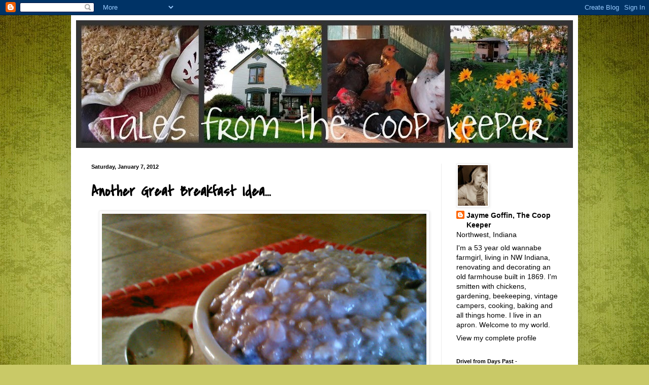

--- FILE ---
content_type: text/html; charset=UTF-8
request_url: https://talefromthecoopkeeper.blogspot.com/2012/01/another-great-breakfast-idea.html
body_size: 20866
content:
<!DOCTYPE html>
<html class='v2' dir='ltr' lang='en'>
<head>
<link href='https://www.blogger.com/static/v1/widgets/335934321-css_bundle_v2.css' rel='stylesheet' type='text/css'/>
<meta content='width=1100' name='viewport'/>
<meta content='text/html; charset=UTF-8' http-equiv='Content-Type'/>
<meta content='blogger' name='generator'/>
<link href='https://talefromthecoopkeeper.blogspot.com/favicon.ico' rel='icon' type='image/x-icon'/>
<link href='http://talefromthecoopkeeper.blogspot.com/2012/01/another-great-breakfast-idea.html' rel='canonical'/>
<link rel="alternate" type="application/atom+xml" title="Tales from the Coop Keeper - Atom" href="https://talefromthecoopkeeper.blogspot.com/feeds/posts/default" />
<link rel="alternate" type="application/rss+xml" title="Tales from the Coop Keeper - RSS" href="https://talefromthecoopkeeper.blogspot.com/feeds/posts/default?alt=rss" />
<link rel="service.post" type="application/atom+xml" title="Tales from the Coop Keeper - Atom" href="https://www.blogger.com/feeds/1220470666707560125/posts/default" />

<link rel="alternate" type="application/atom+xml" title="Tales from the Coop Keeper - Atom" href="https://talefromthecoopkeeper.blogspot.com/feeds/8430090536209775585/comments/default" />
<!--Can't find substitution for tag [blog.ieCssRetrofitLinks]-->
<link href='https://blogger.googleusercontent.com/img/b/R29vZ2xl/AVvXsEjT7UDnhZiFVenZm_QjmWLUu5XB9_sQ3Kob4As6OM63UawrgrB4_KOqAGwfNXZ1yoNO-SxKiukTHJlCloJ_ZCe-fPAGxncEKNARVNdmBPPnfa9LYYDYMQirHFdwGdP7zLtKqM8WZnTSrK4/s640/IMG102.jpg' rel='image_src'/>
<meta content='http://talefromthecoopkeeper.blogspot.com/2012/01/another-great-breakfast-idea.html' property='og:url'/>
<meta content='Another Great Breakfast Idea...' property='og:title'/>
<meta content='     I was surprised and delighted to find out that most of you do not consume fast food on a regular basis!   Hurrah!     This was my go to...' property='og:description'/>
<meta content='https://blogger.googleusercontent.com/img/b/R29vZ2xl/AVvXsEjT7UDnhZiFVenZm_QjmWLUu5XB9_sQ3Kob4As6OM63UawrgrB4_KOqAGwfNXZ1yoNO-SxKiukTHJlCloJ_ZCe-fPAGxncEKNARVNdmBPPnfa9LYYDYMQirHFdwGdP7zLtKqM8WZnTSrK4/w1200-h630-p-k-no-nu/IMG102.jpg' property='og:image'/>
<title>Tales from the Coop Keeper: Another Great Breakfast Idea...</title>
<style type='text/css'>@font-face{font-family:'Covered By Your Grace';font-style:normal;font-weight:400;font-display:swap;src:url(//fonts.gstatic.com/s/coveredbyyourgrace/v17/QGYwz-AZahWOJJI9kykWW9mD6opopoqXSOSEHwgsiaXVIxnL.woff2)format('woff2');unicode-range:U+0100-02BA,U+02BD-02C5,U+02C7-02CC,U+02CE-02D7,U+02DD-02FF,U+0304,U+0308,U+0329,U+1D00-1DBF,U+1E00-1E9F,U+1EF2-1EFF,U+2020,U+20A0-20AB,U+20AD-20C0,U+2113,U+2C60-2C7F,U+A720-A7FF;}@font-face{font-family:'Covered By Your Grace';font-style:normal;font-weight:400;font-display:swap;src:url(//fonts.gstatic.com/s/coveredbyyourgrace/v17/QGYwz-AZahWOJJI9kykWW9mD6opopoqXSOSEEQgsiaXVIw.woff2)format('woff2');unicode-range:U+0000-00FF,U+0131,U+0152-0153,U+02BB-02BC,U+02C6,U+02DA,U+02DC,U+0304,U+0308,U+0329,U+2000-206F,U+20AC,U+2122,U+2191,U+2193,U+2212,U+2215,U+FEFF,U+FFFD;}</style>
<style id='page-skin-1' type='text/css'><!--
/*
-----------------------------------------------
Blogger Template Style
Name:     Simple
Designer: Blogger
URL:      www.blogger.com
----------------------------------------------- */
/* Content
----------------------------------------------- */
body {
font: normal normal 14px Verdana, Geneva, sans-serif;
color: #000000;
background: #c9c967 url(//themes.googleusercontent.com/image?id=18AptcsW3vZ0Atpeb67jjVfiaZ50_O0rX0EU7kiCPZ4oQqR4ua_WiPbsACITyhYInyBQc) no-repeat fixed top center /* Credit: Airyelf (http://www.istockphoto.com/googleimages.php?id=2622521&platform=blogger) */;
padding: 0 40px 40px 40px;
}
html body .region-inner {
min-width: 0;
max-width: 100%;
width: auto;
}
h2 {
font-size: 22px;
}
a:link {
text-decoration:none;
color: #000000;
}
a:visited {
text-decoration:none;
color: #868686;
}
a:hover {
text-decoration:underline;
color: #e3ff30;
}
.body-fauxcolumn-outer .fauxcolumn-inner {
background: transparent none repeat scroll top left;
_background-image: none;
}
.body-fauxcolumn-outer .cap-top {
position: absolute;
z-index: 1;
height: 400px;
width: 100%;
}
.body-fauxcolumn-outer .cap-top .cap-left {
width: 100%;
background: transparent none repeat-x scroll top left;
_background-image: none;
}
.content-outer {
-moz-box-shadow: 0 0 40px rgba(0, 0, 0, .15);
-webkit-box-shadow: 0 0 5px rgba(0, 0, 0, .15);
-goog-ms-box-shadow: 0 0 10px #333333;
box-shadow: 0 0 40px rgba(0, 0, 0, .15);
margin-bottom: 1px;
}
.content-inner {
padding: 10px 10px;
}
.content-inner {
background-color: #ffffff;
}
/* Header
----------------------------------------------- */
.header-outer {
background: transparent none repeat-x scroll 0 -400px;
_background-image: none;
}
.Header h1 {
font: normal normal 60px Arial, Tahoma, Helvetica, FreeSans, sans-serif;
color: #b8b332;
text-shadow: -1px -1px 1px rgba(0, 0, 0, .2);
}
.Header h1 a {
color: #b8b332;
}
.Header .description {
font-size: 140%;
color: #757575;
}
.header-inner .Header .titlewrapper {
padding: 22px 30px;
}
.header-inner .Header .descriptionwrapper {
padding: 0 30px;
}
/* Tabs
----------------------------------------------- */
.tabs-inner .section:first-child {
border-top: 1px solid #ededed;
}
.tabs-inner .section:first-child ul {
margin-top: -1px;
border-top: 1px solid #ededed;
border-left: 0 solid #ededed;
border-right: 0 solid #ededed;
}
.tabs-inner .widget ul {
background: #f4f4f4 url(//www.blogblog.com/1kt/simple/gradients_light.png) repeat-x scroll 0 -800px;
_background-image: none;
border-bottom: 1px solid #ededed;
margin-top: 0;
margin-left: -30px;
margin-right: -30px;
}
.tabs-inner .widget li a {
display: inline-block;
padding: .6em 1em;
font: normal normal 14px Arial, Tahoma, Helvetica, FreeSans, sans-serif;
color: #979797;
border-left: 1px solid #ffffff;
border-right: 1px solid #ededed;
}
.tabs-inner .widget li:first-child a {
border-left: none;
}
.tabs-inner .widget li.selected a, .tabs-inner .widget li a:hover {
color: #000000;
background-color: #ededed;
text-decoration: none;
}
/* Columns
----------------------------------------------- */
.main-outer {
border-top: 0 solid #ededed;
}
.fauxcolumn-left-outer .fauxcolumn-inner {
border-right: 1px solid #ededed;
}
.fauxcolumn-right-outer .fauxcolumn-inner {
border-left: 1px solid #ededed;
}
/* Headings
----------------------------------------------- */
div.widget > h2,
div.widget h2.title {
margin: 0 0 1em 0;
font: normal bold 11px Arial, Tahoma, Helvetica, FreeSans, sans-serif;
color: #000000;
}
/* Widgets
----------------------------------------------- */
.widget .zippy {
color: #979797;
text-shadow: 2px 2px 1px rgba(0, 0, 0, .1);
}
.widget .popular-posts ul {
list-style: none;
}
/* Posts
----------------------------------------------- */
h2.date-header {
font: normal bold 11px Arial, Tahoma, Helvetica, FreeSans, sans-serif;
}
.date-header span {
background-color: transparent;
color: #000000;
padding: inherit;
letter-spacing: inherit;
margin: inherit;
}
.main-inner {
padding-top: 30px;
padding-bottom: 30px;
}
.main-inner .column-center-inner {
padding: 0 15px;
}
.main-inner .column-center-inner .section {
margin: 0 15px;
}
.post {
margin: 0 0 25px 0;
}
h3.post-title, .comments h4 {
font: normal bold 30px Covered By Your Grace;
margin: .75em 0 0;
}
.post-body {
font-size: 110%;
line-height: 1.4;
position: relative;
}
.post-body img, .post-body .tr-caption-container, .Profile img, .Image img,
.BlogList .item-thumbnail img {
padding: 2px;
background: #ffffff;
border: 1px solid #ededed;
-moz-box-shadow: 1px 1px 5px rgba(0, 0, 0, .1);
-webkit-box-shadow: 1px 1px 5px rgba(0, 0, 0, .1);
box-shadow: 1px 1px 5px rgba(0, 0, 0, .1);
}
.post-body img, .post-body .tr-caption-container {
padding: 5px;
}
.post-body .tr-caption-container {
color: #000000;
}
.post-body .tr-caption-container img {
padding: 0;
background: transparent;
border: none;
-moz-box-shadow: 0 0 0 rgba(0, 0, 0, .1);
-webkit-box-shadow: 0 0 0 rgba(0, 0, 0, .1);
box-shadow: 0 0 0 rgba(0, 0, 0, .1);
}
.post-header {
margin: 0 0 1.5em;
line-height: 1.6;
font-size: 90%;
}
.post-footer {
margin: 20px -2px 0;
padding: 5px 10px;
color: #636363;
background-color: #f8f8f8;
border-bottom: 1px solid #ededed;
line-height: 1.6;
font-size: 90%;
}
#comments .comment-author {
padding-top: 1.5em;
border-top: 1px solid #ededed;
background-position: 0 1.5em;
}
#comments .comment-author:first-child {
padding-top: 0;
border-top: none;
}
.avatar-image-container {
margin: .2em 0 0;
}
#comments .avatar-image-container img {
border: 1px solid #ededed;
}
/* Comments
----------------------------------------------- */
.comments .comments-content .icon.blog-author {
background-repeat: no-repeat;
background-image: url([data-uri]);
}
.comments .comments-content .loadmore a {
border-top: 1px solid #979797;
border-bottom: 1px solid #979797;
}
.comments .comment-thread.inline-thread {
background-color: #f8f8f8;
}
.comments .continue {
border-top: 2px solid #979797;
}
/* Accents
---------------------------------------------- */
.section-columns td.columns-cell {
border-left: 1px solid #ededed;
}
.blog-pager {
background: transparent none no-repeat scroll top center;
}
.blog-pager-older-link, .home-link,
.blog-pager-newer-link {
background-color: #ffffff;
padding: 5px;
}
.footer-outer {
border-top: 0 dashed #bbbbbb;
}
/* Mobile
----------------------------------------------- */
body.mobile  {
background-size: auto;
}
.mobile .body-fauxcolumn-outer {
background: transparent none repeat scroll top left;
}
.mobile .body-fauxcolumn-outer .cap-top {
background-size: 100% auto;
}
.mobile .content-outer {
-webkit-box-shadow: 0 0 3px rgba(0, 0, 0, .15);
box-shadow: 0 0 3px rgba(0, 0, 0, .15);
}
.mobile .tabs-inner .widget ul {
margin-left: 0;
margin-right: 0;
}
.mobile .post {
margin: 0;
}
.mobile .main-inner .column-center-inner .section {
margin: 0;
}
.mobile .date-header span {
padding: 0.1em 10px;
margin: 0 -10px;
}
.mobile h3.post-title {
margin: 0;
}
.mobile .blog-pager {
background: transparent none no-repeat scroll top center;
}
.mobile .footer-outer {
border-top: none;
}
.mobile .main-inner, .mobile .footer-inner {
background-color: #ffffff;
}
.mobile-index-contents {
color: #000000;
}
.mobile-link-button {
background-color: #000000;
}
.mobile-link-button a:link, .mobile-link-button a:visited {
color: #ffffff;
}
.mobile .tabs-inner .section:first-child {
border-top: none;
}
.mobile .tabs-inner .PageList .widget-content {
background-color: #ededed;
color: #000000;
border-top: 1px solid #ededed;
border-bottom: 1px solid #ededed;
}
.mobile .tabs-inner .PageList .widget-content .pagelist-arrow {
border-left: 1px solid #ededed;
}

--></style>
<style id='template-skin-1' type='text/css'><!--
body {
min-width: 1000px;
}
.content-outer, .content-fauxcolumn-outer, .region-inner {
min-width: 1000px;
max-width: 1000px;
_width: 1000px;
}
.main-inner .columns {
padding-left: 0px;
padding-right: 260px;
}
.main-inner .fauxcolumn-center-outer {
left: 0px;
right: 260px;
/* IE6 does not respect left and right together */
_width: expression(this.parentNode.offsetWidth -
parseInt("0px") -
parseInt("260px") + 'px');
}
.main-inner .fauxcolumn-left-outer {
width: 0px;
}
.main-inner .fauxcolumn-right-outer {
width: 260px;
}
.main-inner .column-left-outer {
width: 0px;
right: 100%;
margin-left: -0px;
}
.main-inner .column-right-outer {
width: 260px;
margin-right: -260px;
}
#layout {
min-width: 0;
}
#layout .content-outer {
min-width: 0;
width: 800px;
}
#layout .region-inner {
min-width: 0;
width: auto;
}
body#layout div.add_widget {
padding: 8px;
}
body#layout div.add_widget a {
margin-left: 32px;
}
--></style>
<style>
    body {background-image:url(\/\/themes.googleusercontent.com\/image?id=18AptcsW3vZ0Atpeb67jjVfiaZ50_O0rX0EU7kiCPZ4oQqR4ua_WiPbsACITyhYInyBQc);}
    
@media (max-width: 200px) { body {background-image:url(\/\/themes.googleusercontent.com\/image?id=18AptcsW3vZ0Atpeb67jjVfiaZ50_O0rX0EU7kiCPZ4oQqR4ua_WiPbsACITyhYInyBQc&options=w200);}}
@media (max-width: 400px) and (min-width: 201px) { body {background-image:url(\/\/themes.googleusercontent.com\/image?id=18AptcsW3vZ0Atpeb67jjVfiaZ50_O0rX0EU7kiCPZ4oQqR4ua_WiPbsACITyhYInyBQc&options=w400);}}
@media (max-width: 800px) and (min-width: 401px) { body {background-image:url(\/\/themes.googleusercontent.com\/image?id=18AptcsW3vZ0Atpeb67jjVfiaZ50_O0rX0EU7kiCPZ4oQqR4ua_WiPbsACITyhYInyBQc&options=w800);}}
@media (max-width: 1200px) and (min-width: 801px) { body {background-image:url(\/\/themes.googleusercontent.com\/image?id=18AptcsW3vZ0Atpeb67jjVfiaZ50_O0rX0EU7kiCPZ4oQqR4ua_WiPbsACITyhYInyBQc&options=w1200);}}
/* Last tag covers anything over one higher than the previous max-size cap. */
@media (min-width: 1201px) { body {background-image:url(\/\/themes.googleusercontent.com\/image?id=18AptcsW3vZ0Atpeb67jjVfiaZ50_O0rX0EU7kiCPZ4oQqR4ua_WiPbsACITyhYInyBQc&options=w1600);}}
  </style>
<link href='https://www.blogger.com/dyn-css/authorization.css?targetBlogID=1220470666707560125&amp;zx=4f679088-0572-49d0-88cf-3f098d2833dc' media='none' onload='if(media!=&#39;all&#39;)media=&#39;all&#39;' rel='stylesheet'/><noscript><link href='https://www.blogger.com/dyn-css/authorization.css?targetBlogID=1220470666707560125&amp;zx=4f679088-0572-49d0-88cf-3f098d2833dc' rel='stylesheet'/></noscript>
<meta name='google-adsense-platform-account' content='ca-host-pub-1556223355139109'/>
<meta name='google-adsense-platform-domain' content='blogspot.com'/>

</head>
<body class='loading variant-pale'>
<div class='navbar section' id='navbar' name='Navbar'><div class='widget Navbar' data-version='1' id='Navbar1'><script type="text/javascript">
    function setAttributeOnload(object, attribute, val) {
      if(window.addEventListener) {
        window.addEventListener('load',
          function(){ object[attribute] = val; }, false);
      } else {
        window.attachEvent('onload', function(){ object[attribute] = val; });
      }
    }
  </script>
<div id="navbar-iframe-container"></div>
<script type="text/javascript" src="https://apis.google.com/js/platform.js"></script>
<script type="text/javascript">
      gapi.load("gapi.iframes:gapi.iframes.style.bubble", function() {
        if (gapi.iframes && gapi.iframes.getContext) {
          gapi.iframes.getContext().openChild({
              url: 'https://www.blogger.com/navbar/1220470666707560125?po\x3d8430090536209775585\x26origin\x3dhttps://talefromthecoopkeeper.blogspot.com',
              where: document.getElementById("navbar-iframe-container"),
              id: "navbar-iframe"
          });
        }
      });
    </script><script type="text/javascript">
(function() {
var script = document.createElement('script');
script.type = 'text/javascript';
script.src = '//pagead2.googlesyndication.com/pagead/js/google_top_exp.js';
var head = document.getElementsByTagName('head')[0];
if (head) {
head.appendChild(script);
}})();
</script>
</div></div>
<div class='body-fauxcolumns'>
<div class='fauxcolumn-outer body-fauxcolumn-outer'>
<div class='cap-top'>
<div class='cap-left'></div>
<div class='cap-right'></div>
</div>
<div class='fauxborder-left'>
<div class='fauxborder-right'></div>
<div class='fauxcolumn-inner'>
</div>
</div>
<div class='cap-bottom'>
<div class='cap-left'></div>
<div class='cap-right'></div>
</div>
</div>
</div>
<div class='content'>
<div class='content-fauxcolumns'>
<div class='fauxcolumn-outer content-fauxcolumn-outer'>
<div class='cap-top'>
<div class='cap-left'></div>
<div class='cap-right'></div>
</div>
<div class='fauxborder-left'>
<div class='fauxborder-right'></div>
<div class='fauxcolumn-inner'>
</div>
</div>
<div class='cap-bottom'>
<div class='cap-left'></div>
<div class='cap-right'></div>
</div>
</div>
</div>
<div class='content-outer'>
<div class='content-cap-top cap-top'>
<div class='cap-left'></div>
<div class='cap-right'></div>
</div>
<div class='fauxborder-left content-fauxborder-left'>
<div class='fauxborder-right content-fauxborder-right'></div>
<div class='content-inner'>
<header>
<div class='header-outer'>
<div class='header-cap-top cap-top'>
<div class='cap-left'></div>
<div class='cap-right'></div>
</div>
<div class='fauxborder-left header-fauxborder-left'>
<div class='fauxborder-right header-fauxborder-right'></div>
<div class='region-inner header-inner'>
<div class='header section' id='header' name='Header'><div class='widget Header' data-version='1' id='Header1'>
<div id='header-inner'>
<a href='https://talefromthecoopkeeper.blogspot.com/' style='display: block'>
<img alt='Tales from the Coop Keeper' height='252px; ' id='Header1_headerimg' src='https://blogger.googleusercontent.com/img/b/R29vZ2xl/AVvXsEiaWeGOOWpPuh7gKJi8nzeoCjb6ggNMaVLbIOD3XlEJfXYLxiluw9etfxEUO1DJyiEhSzzhDyARU8NsOUtw2IKEI4i1vnaLHyu_B5sQs6LLUcEiPg1LW4I7ZuUDhfk3fOSR2kzV0ic4qOVr/s980/blog+banner.jpg' style='display: block' width='980px; '/>
</a>
</div>
</div></div>
</div>
</div>
<div class='header-cap-bottom cap-bottom'>
<div class='cap-left'></div>
<div class='cap-right'></div>
</div>
</div>
</header>
<div class='tabs-outer'>
<div class='tabs-cap-top cap-top'>
<div class='cap-left'></div>
<div class='cap-right'></div>
</div>
<div class='fauxborder-left tabs-fauxborder-left'>
<div class='fauxborder-right tabs-fauxborder-right'></div>
<div class='region-inner tabs-inner'>
<div class='tabs no-items section' id='crosscol' name='Cross-Column'></div>
<div class='tabs no-items section' id='crosscol-overflow' name='Cross-Column 2'></div>
</div>
</div>
<div class='tabs-cap-bottom cap-bottom'>
<div class='cap-left'></div>
<div class='cap-right'></div>
</div>
</div>
<div class='main-outer'>
<div class='main-cap-top cap-top'>
<div class='cap-left'></div>
<div class='cap-right'></div>
</div>
<div class='fauxborder-left main-fauxborder-left'>
<div class='fauxborder-right main-fauxborder-right'></div>
<div class='region-inner main-inner'>
<div class='columns fauxcolumns'>
<div class='fauxcolumn-outer fauxcolumn-center-outer'>
<div class='cap-top'>
<div class='cap-left'></div>
<div class='cap-right'></div>
</div>
<div class='fauxborder-left'>
<div class='fauxborder-right'></div>
<div class='fauxcolumn-inner'>
</div>
</div>
<div class='cap-bottom'>
<div class='cap-left'></div>
<div class='cap-right'></div>
</div>
</div>
<div class='fauxcolumn-outer fauxcolumn-left-outer'>
<div class='cap-top'>
<div class='cap-left'></div>
<div class='cap-right'></div>
</div>
<div class='fauxborder-left'>
<div class='fauxborder-right'></div>
<div class='fauxcolumn-inner'>
</div>
</div>
<div class='cap-bottom'>
<div class='cap-left'></div>
<div class='cap-right'></div>
</div>
</div>
<div class='fauxcolumn-outer fauxcolumn-right-outer'>
<div class='cap-top'>
<div class='cap-left'></div>
<div class='cap-right'></div>
</div>
<div class='fauxborder-left'>
<div class='fauxborder-right'></div>
<div class='fauxcolumn-inner'>
</div>
</div>
<div class='cap-bottom'>
<div class='cap-left'></div>
<div class='cap-right'></div>
</div>
</div>
<!-- corrects IE6 width calculation -->
<div class='columns-inner'>
<div class='column-center-outer'>
<div class='column-center-inner'>
<div class='main section' id='main' name='Main'><div class='widget Blog' data-version='1' id='Blog1'>
<div class='blog-posts hfeed'>

          <div class="date-outer">
        
<h2 class='date-header'><span>Saturday, January 7, 2012</span></h2>

          <div class="date-posts">
        
<div class='post-outer'>
<div class='post hentry' itemprop='blogPost' itemscope='itemscope' itemtype='http://schema.org/BlogPosting'>
<meta content='https://blogger.googleusercontent.com/img/b/R29vZ2xl/AVvXsEjT7UDnhZiFVenZm_QjmWLUu5XB9_sQ3Kob4As6OM63UawrgrB4_KOqAGwfNXZ1yoNO-SxKiukTHJlCloJ_ZCe-fPAGxncEKNARVNdmBPPnfa9LYYDYMQirHFdwGdP7zLtKqM8WZnTSrK4/s72-c/IMG102.jpg' itemprop='image_url'/>
<meta content='1220470666707560125' itemprop='blogId'/>
<meta content='8430090536209775585' itemprop='postId'/>
<a name='8430090536209775585'></a>
<h3 class='post-title entry-title' itemprop='name'>
Another Great Breakfast Idea...
</h3>
<div class='post-header'>
<div class='post-header-line-1'></div>
</div>
<div class='post-body entry-content' id='post-body-8430090536209775585' itemprop='description articleBody'>
<div class="separator" style="clear: both; text-align: center;">
<a href="https://blogger.googleusercontent.com/img/b/R29vZ2xl/AVvXsEjT7UDnhZiFVenZm_QjmWLUu5XB9_sQ3Kob4As6OM63UawrgrB4_KOqAGwfNXZ1yoNO-SxKiukTHJlCloJ_ZCe-fPAGxncEKNARVNdmBPPnfa9LYYDYMQirHFdwGdP7zLtKqM8WZnTSrK4/s1600/IMG102.jpg" imageanchor="1" style="margin-left: 1em; margin-right: 1em;"><img border="0" height="480" src="https://blogger.googleusercontent.com/img/b/R29vZ2xl/AVvXsEjT7UDnhZiFVenZm_QjmWLUu5XB9_sQ3Kob4As6OM63UawrgrB4_KOqAGwfNXZ1yoNO-SxKiukTHJlCloJ_ZCe-fPAGxncEKNARVNdmBPPnfa9LYYDYMQirHFdwGdP7zLtKqM8WZnTSrK4/s640/IMG102.jpg" width="640" /></a></div>
<div class="separator" style="clear: both; text-align: center;">
<br /></div>
<div class="separator" style="clear: both; text-align: center;">
<em>I was surprised and delighted to find out that most of you do not consume fast food on a regular basis!</em></div>
<div class="separator" style="clear: both; text-align: center;">
<em>Hurrah!</em></div>
<div class="separator" style="clear: both; text-align: center;">
<br /></div>
<div class="separator" style="clear: both; text-align: center;">
This was my go to breakfast before I found out that dairy bloated me like a tick and caused a severe hole in the ozone layer in Northwest Indiana.&nbsp; Now, I just stick with my turkey sausage and fruit.&nbsp; I do try to have this once in a while as a change - but I get so danged gassy!</div>
<div class="separator" style="clear: both; text-align: center;">
<br /></div>
<div class="separator" style="clear: both; text-align: center;">
It's quick - it's inexpensive - it's filling - and it's balanced with carbs and protein.</div>
<div class="separator" style="clear: both; text-align: center;">
<br /></div>
<div class="separator" style="clear: both; text-align: center;">
It's also versatile.</div>
<div class="separator" style="clear: both; text-align: center;">
This might sound gross to you at first - mixing oatmeal and cottage cheese together - but trust me on this one.&nbsp; </div>
<div class="separator" style="clear: both; text-align: center;">
I'm a real texture kinda girl - and if I don't like the texture of something in my mouth - no matter how much I love the taste - I just won't eat it.</div>
<div class="separator" style="clear: both; text-align: center;">
<br /></div>
<div class="separator" style="clear: both; text-align: center;">
This - I really like.</div>
<div class="separator" style="clear: both; text-align: center;">
<br /></div>
<div class="separator" style="clear: both; text-align: center;">
1/4 cup of old fashioned oatmeal</div>
<div class="separator" style="clear: both; text-align: center;">
3/4 cup of water</div>
<div class="separator" style="clear: both; text-align: center;">
<br /></div>
<div class="separator" style="clear: both; text-align: center;">
Cook the oatmeal in the water - and add your choice of fruit.&nbsp; I like apples or blueberries - bananas are good too - but if you choose those - add them after cooking.&nbsp; Use about a 1/2 cup of fruit.</div>
<div class="separator" style="clear: both; text-align: center;">
<br /></div>
<div class="separator" style="clear: both; text-align: center;">
Add a dash of cinnamon, almond or vanilla extract (depends on what fruit you are using).</div>
<div class="separator" style="clear: both; text-align: center;">
<br /></div>
<div class="separator" style="clear: both; text-align: center;">
Add 3/4 cup of lowfat cottage cheese.</div>
<div class="separator" style="clear: both; text-align: center;">
<br /></div>
<div class="separator" style="clear: both; text-align: center;">
I usually put the pot back on the stove at this point and warm the whole thing up again.</div>
<div class="separator" style="clear: both; text-align: center;">
<br /></div>
<div class="separator" style="clear: both; text-align: center;">
Now - the sweetener - I used agave nectar - I really frown upon the artificial sweeteners - perhaps you could use honey - again - I'll leave the sweetener up to you - it's personal preference.</div>
<div class="separator" style="clear: both; text-align: center;">
<br /></div>
<div class="separator" style="clear: both; text-align: center;">
Some nuts would be delicious on there, wouldn't it?</div>
<div class="separator" style="clear: both; text-align: center;">
I'd refrain from doing that - even though 'it's a good fat' - it's a fat nonetheless - and with the amount of carbohydrates in this dish - you want to avoid any extra fat.</div>
<div class="separator" style="clear: both; text-align: center;">
<br /></div>
<div class="separator" style="clear: both; text-align: center;">
Let me know what you think!</div>
<div class="separator" style="clear: both; text-align: center;">
Start your day out right girls - get protein in your craw first thing in the morning.</div>
<div class="separator" style="clear: both; text-align: center;">
<br /></div>
<div class="separator" style="clear: both; text-align: center;">
This recipe has been approved by Scarlett - she has often been the lucky chicken that gets little bits of it leftover.</div>
<div class="separator" style="clear: both; text-align: center;">
<br /></div>
<div class="separator" style="clear: both; text-align: center;">
<a href="https://blogger.googleusercontent.com/img/b/R29vZ2xl/AVvXsEh7Miu__eMSEXPCMvDN3YLdFylMXjBz3Z0n5-Npcg9Inkkb2a8-EyRzx0BT4wV7KR47bqkloSsWGeU-y6Dxw_VPqhg8mrjq091BxtWahLWnrwF_PYdzjDHAKSp92ZVrFyAQVtL6djnzrmc/s1600/IMG_1663.JPG" imageanchor="1" style="margin-left: 1em; margin-right: 1em;"><img border="0" height="480" src="https://blogger.googleusercontent.com/img/b/R29vZ2xl/AVvXsEh7Miu__eMSEXPCMvDN3YLdFylMXjBz3Z0n5-Npcg9Inkkb2a8-EyRzx0BT4wV7KR47bqkloSsWGeU-y6Dxw_VPqhg8mrjq091BxtWahLWnrwF_PYdzjDHAKSp92ZVrFyAQVtL6djnzrmc/s640/IMG_1663.JPG" width="640" /></a></div>
<div class="separator" style="clear: both; text-align: center;">
<br /></div>
<div class="separator" style="clear: both; text-align: center;">
<br /></div>
<div class="separator" style="clear: both; text-align: center;">
<br /></div>
<div class="separator" style="clear: both; text-align: center;">
<br /></div>
<div class="separator" style="clear: both; text-align: center;">
<a href="http://www.mylivesignature.com/" style="margin-left: 1em; margin-right: 1em;" target="_blank"><img src="https://lh3.googleusercontent.com/blogger_img_proxy/AEn0k_stHoZwODWFB0uDN5n8Oy_X5OSu3-FaW70ILOBHpqHjMi5uAitBzjxc6tW1ivTnEkHrEphMY4P8Yvar5GFJGpa-TRs92rRNacXmHkxbBFr4OlV-gFk6_Ud7T3PYV2RNVekxR8m0XYQUUU-iJ544cWjqO_9YjwsjDA=s0-d" style="border: 0px currentColor !important;"></a></div>
<div style='clear: both;'></div>
</div>
<div class='post-footer'>
<div class='post-footer-line post-footer-line-1'><span class='post-author vcard'>
Posted by
<span class='fn' itemprop='author' itemscope='itemscope' itemtype='http://schema.org/Person'>
<meta content='https://www.blogger.com/profile/16760868033826492236' itemprop='url'/>
<a href='https://www.blogger.com/profile/16760868033826492236' rel='author' title='author profile'>
<span itemprop='name'>Jayme Goffin, The Coop Keeper</span>
</a>
</span>
</span>
<span class='post-timestamp'>
at
<meta content='https://talefromthecoopkeeper.blogspot.com/2012/01/another-great-breakfast-idea.html' itemprop='url'/>
<a class='timestamp-link' href='https://talefromthecoopkeeper.blogspot.com/2012/01/another-great-breakfast-idea.html' rel='bookmark' title='permanent link'><abbr class='published' itemprop='datePublished' title='2012-01-07T09:27:00-06:00'>9:27&#8239;AM</abbr></a>
</span>
<span class='post-comment-link'>
</span>
<span class='post-icons'>
<span class='item-action'>
<a href='https://www.blogger.com/email-post/1220470666707560125/8430090536209775585' title='Email Post'>
<img alt="" class="icon-action" height="13" src="//img1.blogblog.com/img/icon18_email.gif" width="18">
</a>
</span>
<span class='item-control blog-admin pid-1956725011'>
<a href='https://www.blogger.com/post-edit.g?blogID=1220470666707560125&postID=8430090536209775585&from=pencil' title='Edit Post'>
<img alt='' class='icon-action' height='18' src='https://resources.blogblog.com/img/icon18_edit_allbkg.gif' width='18'/>
</a>
</span>
</span>
<div class='post-share-buttons goog-inline-block'>
<a class='goog-inline-block share-button sb-email' href='https://www.blogger.com/share-post.g?blogID=1220470666707560125&postID=8430090536209775585&target=email' target='_blank' title='Email This'><span class='share-button-link-text'>Email This</span></a><a class='goog-inline-block share-button sb-blog' href='https://www.blogger.com/share-post.g?blogID=1220470666707560125&postID=8430090536209775585&target=blog' onclick='window.open(this.href, "_blank", "height=270,width=475"); return false;' target='_blank' title='BlogThis!'><span class='share-button-link-text'>BlogThis!</span></a><a class='goog-inline-block share-button sb-twitter' href='https://www.blogger.com/share-post.g?blogID=1220470666707560125&postID=8430090536209775585&target=twitter' target='_blank' title='Share to X'><span class='share-button-link-text'>Share to X</span></a><a class='goog-inline-block share-button sb-facebook' href='https://www.blogger.com/share-post.g?blogID=1220470666707560125&postID=8430090536209775585&target=facebook' onclick='window.open(this.href, "_blank", "height=430,width=640"); return false;' target='_blank' title='Share to Facebook'><span class='share-button-link-text'>Share to Facebook</span></a><a class='goog-inline-block share-button sb-pinterest' href='https://www.blogger.com/share-post.g?blogID=1220470666707560125&postID=8430090536209775585&target=pinterest' target='_blank' title='Share to Pinterest'><span class='share-button-link-text'>Share to Pinterest</span></a>
</div>
</div>
<div class='post-footer-line post-footer-line-2'><span class='post-labels'>
Labels:
<a href='https://talefromthecoopkeeper.blogspot.com/search/label/In%20the%20Kitchen%20with%20the%20Coop%20Keeper' rel='tag'>In the Kitchen with the Coop Keeper</a>,
<a href='https://talefromthecoopkeeper.blogspot.com/search/label/Weight%20Loss%20Journey' rel='tag'>Weight Loss Journey</a>
</span>
</div>
<div class='post-footer-line post-footer-line-3'></div>
</div>
</div>
<div class='comments' id='comments'>
<a name='comments'></a>
<h4>15 comments:</h4>
<div class='comments-content'>
<script async='async' src='' type='text/javascript'></script>
<script type='text/javascript'>
    (function() {
      var items = null;
      var msgs = null;
      var config = {};

// <![CDATA[
      var cursor = null;
      if (items && items.length > 0) {
        cursor = parseInt(items[items.length - 1].timestamp) + 1;
      }

      var bodyFromEntry = function(entry) {
        var text = (entry &&
                    ((entry.content && entry.content.$t) ||
                     (entry.summary && entry.summary.$t))) ||
            '';
        if (entry && entry.gd$extendedProperty) {
          for (var k in entry.gd$extendedProperty) {
            if (entry.gd$extendedProperty[k].name == 'blogger.contentRemoved') {
              return '<span class="deleted-comment">' + text + '</span>';
            }
          }
        }
        return text;
      }

      var parse = function(data) {
        cursor = null;
        var comments = [];
        if (data && data.feed && data.feed.entry) {
          for (var i = 0, entry; entry = data.feed.entry[i]; i++) {
            var comment = {};
            // comment ID, parsed out of the original id format
            var id = /blog-(\d+).post-(\d+)/.exec(entry.id.$t);
            comment.id = id ? id[2] : null;
            comment.body = bodyFromEntry(entry);
            comment.timestamp = Date.parse(entry.published.$t) + '';
            if (entry.author && entry.author.constructor === Array) {
              var auth = entry.author[0];
              if (auth) {
                comment.author = {
                  name: (auth.name ? auth.name.$t : undefined),
                  profileUrl: (auth.uri ? auth.uri.$t : undefined),
                  avatarUrl: (auth.gd$image ? auth.gd$image.src : undefined)
                };
              }
            }
            if (entry.link) {
              if (entry.link[2]) {
                comment.link = comment.permalink = entry.link[2].href;
              }
              if (entry.link[3]) {
                var pid = /.*comments\/default\/(\d+)\?.*/.exec(entry.link[3].href);
                if (pid && pid[1]) {
                  comment.parentId = pid[1];
                }
              }
            }
            comment.deleteclass = 'item-control blog-admin';
            if (entry.gd$extendedProperty) {
              for (var k in entry.gd$extendedProperty) {
                if (entry.gd$extendedProperty[k].name == 'blogger.itemClass') {
                  comment.deleteclass += ' ' + entry.gd$extendedProperty[k].value;
                } else if (entry.gd$extendedProperty[k].name == 'blogger.displayTime') {
                  comment.displayTime = entry.gd$extendedProperty[k].value;
                }
              }
            }
            comments.push(comment);
          }
        }
        return comments;
      };

      var paginator = function(callback) {
        if (hasMore()) {
          var url = config.feed + '?alt=json&v=2&orderby=published&reverse=false&max-results=50';
          if (cursor) {
            url += '&published-min=' + new Date(cursor).toISOString();
          }
          window.bloggercomments = function(data) {
            var parsed = parse(data);
            cursor = parsed.length < 50 ? null
                : parseInt(parsed[parsed.length - 1].timestamp) + 1
            callback(parsed);
            window.bloggercomments = null;
          }
          url += '&callback=bloggercomments';
          var script = document.createElement('script');
          script.type = 'text/javascript';
          script.src = url;
          document.getElementsByTagName('head')[0].appendChild(script);
        }
      };
      var hasMore = function() {
        return !!cursor;
      };
      var getMeta = function(key, comment) {
        if ('iswriter' == key) {
          var matches = !!comment.author
              && comment.author.name == config.authorName
              && comment.author.profileUrl == config.authorUrl;
          return matches ? 'true' : '';
        } else if ('deletelink' == key) {
          return config.baseUri + '/comment/delete/'
               + config.blogId + '/' + comment.id;
        } else if ('deleteclass' == key) {
          return comment.deleteclass;
        }
        return '';
      };

      var replybox = null;
      var replyUrlParts = null;
      var replyParent = undefined;

      var onReply = function(commentId, domId) {
        if (replybox == null) {
          // lazily cache replybox, and adjust to suit this style:
          replybox = document.getElementById('comment-editor');
          if (replybox != null) {
            replybox.height = '250px';
            replybox.style.display = 'block';
            replyUrlParts = replybox.src.split('#');
          }
        }
        if (replybox && (commentId !== replyParent)) {
          replybox.src = '';
          document.getElementById(domId).insertBefore(replybox, null);
          replybox.src = replyUrlParts[0]
              + (commentId ? '&parentID=' + commentId : '')
              + '#' + replyUrlParts[1];
          replyParent = commentId;
        }
      };

      var hash = (window.location.hash || '#').substring(1);
      var startThread, targetComment;
      if (/^comment-form_/.test(hash)) {
        startThread = hash.substring('comment-form_'.length);
      } else if (/^c[0-9]+$/.test(hash)) {
        targetComment = hash.substring(1);
      }

      // Configure commenting API:
      var configJso = {
        'maxDepth': config.maxThreadDepth
      };
      var provider = {
        'id': config.postId,
        'data': items,
        'loadNext': paginator,
        'hasMore': hasMore,
        'getMeta': getMeta,
        'onReply': onReply,
        'rendered': true,
        'initComment': targetComment,
        'initReplyThread': startThread,
        'config': configJso,
        'messages': msgs
      };

      var render = function() {
        if (window.goog && window.goog.comments) {
          var holder = document.getElementById('comment-holder');
          window.goog.comments.render(holder, provider);
        }
      };

      // render now, or queue to render when library loads:
      if (window.goog && window.goog.comments) {
        render();
      } else {
        window.goog = window.goog || {};
        window.goog.comments = window.goog.comments || {};
        window.goog.comments.loadQueue = window.goog.comments.loadQueue || [];
        window.goog.comments.loadQueue.push(render);
      }
    })();
// ]]>
  </script>
<div id='comment-holder'>
<div class="comment-thread toplevel-thread"><ol id="top-ra"><li class="comment" id="c2437841779964180458"><div class="avatar-image-container"><img src="//www.blogger.com/img/blogger_logo_round_35.png" alt=""/></div><div class="comment-block"><div class="comment-header"><cite class="user"><a href="https://www.blogger.com/profile/12412397738687286369" rel="nofollow">Unknown</a></cite><span class="icon user "></span><span class="datetime secondary-text"><a rel="nofollow" href="https://talefromthecoopkeeper.blogspot.com/2012/01/another-great-breakfast-idea.html?showComment=1325951525267#c2437841779964180458">January 7, 2012 at 9:52&#8239;AM</a></span></div><p class="comment-content">I&#39;m gonna be honest...I had a little urge to gag at first blush, but I am looking for that go to breakfast for the winter.  I may just try it.  If I don&#39;t like it I know my chickens will.  Thanks for sharing!</p><span class="comment-actions secondary-text"><a class="comment-reply" target="_self" data-comment-id="2437841779964180458">Reply</a><span class="item-control blog-admin blog-admin pid-1228429650"><a target="_self" href="https://www.blogger.com/comment/delete/1220470666707560125/2437841779964180458">Delete</a></span></span></div><div class="comment-replies"><div id="c2437841779964180458-rt" class="comment-thread inline-thread hidden"><span class="thread-toggle thread-expanded"><span class="thread-arrow"></span><span class="thread-count"><a target="_self">Replies</a></span></span><ol id="c2437841779964180458-ra" class="thread-chrome thread-expanded"><div></div><div id="c2437841779964180458-continue" class="continue"><a class="comment-reply" target="_self" data-comment-id="2437841779964180458">Reply</a></div></ol></div></div><div class="comment-replybox-single" id="c2437841779964180458-ce"></div></li><li class="comment" id="c891675730229726706"><div class="avatar-image-container"><img src="//resources.blogblog.com/img/blank.gif" alt=""/></div><div class="comment-block"><div class="comment-header"><cite class="user">Anonymous</cite><span class="icon user "></span><span class="datetime secondary-text"><a rel="nofollow" href="https://talefromthecoopkeeper.blogspot.com/2012/01/another-great-breakfast-idea.html?showComment=1325953645637#c891675730229726706">January 7, 2012 at 10:27&#8239;AM</a></span></div><p class="comment-content">This just looks wrong. I eat a few weird combinations of food too, but this is wrong.  LOL</p><span class="comment-actions secondary-text"><a class="comment-reply" target="_self" data-comment-id="891675730229726706">Reply</a><span class="item-control blog-admin blog-admin pid-1136585071"><a target="_self" href="https://www.blogger.com/comment/delete/1220470666707560125/891675730229726706">Delete</a></span></span></div><div class="comment-replies"><div id="c891675730229726706-rt" class="comment-thread inline-thread hidden"><span class="thread-toggle thread-expanded"><span class="thread-arrow"></span><span class="thread-count"><a target="_self">Replies</a></span></span><ol id="c891675730229726706-ra" class="thread-chrome thread-expanded"><div></div><div id="c891675730229726706-continue" class="continue"><a class="comment-reply" target="_self" data-comment-id="891675730229726706">Reply</a></div></ol></div></div><div class="comment-replybox-single" id="c891675730229726706-ce"></div></li><li class="comment" id="c2419686315654486278"><div class="avatar-image-container"><img src="//blogger.googleusercontent.com/img/b/R29vZ2xl/AVvXsEjZnhWsDL1j44jrAZUFXJSZ7abplR9hpyRenpGcbza7JfEo4wB0EknVjK2ie-dMK_WtdpmAKbvT2WrCey3v2XCRqNuO_9IYSNKYTqwEb2FLQzNHxAx7-Owiw-dyhrCMRoI/s45-c/yoga2.jpg" alt=""/></div><div class="comment-block"><div class="comment-header"><cite class="user"><a href="https://www.blogger.com/profile/06450443439870553260" rel="nofollow">Nicole</a></cite><span class="icon user "></span><span class="datetime secondary-text"><a rel="nofollow" href="https://talefromthecoopkeeper.blogspot.com/2012/01/another-great-breakfast-idea.html?showComment=1325956650429#c2419686315654486278">January 7, 2012 at 11:17&#8239;AM</a></span></div><p class="comment-content">I too have done this, only I found out that I&#39;m allergic to dairy.  But I cook my steelcut oats, then throw on some soy yogurt and cinnamon (sugar-free, organic) applesauce.  I don&#39;t find I need any other sweetner.  Yummy!  I usually make more than one day&#39;s oatmeal at a time and heat it in the microwave on subsequent days.  You can also stir in protein powder if you need a little more staying power :)<br><br><br>Btw Jayme, your transformation is inspirational!</p><span class="comment-actions secondary-text"><a class="comment-reply" target="_self" data-comment-id="2419686315654486278">Reply</a><span class="item-control blog-admin blog-admin pid-136834709"><a target="_self" href="https://www.blogger.com/comment/delete/1220470666707560125/2419686315654486278">Delete</a></span></span></div><div class="comment-replies"><div id="c2419686315654486278-rt" class="comment-thread inline-thread hidden"><span class="thread-toggle thread-expanded"><span class="thread-arrow"></span><span class="thread-count"><a target="_self">Replies</a></span></span><ol id="c2419686315654486278-ra" class="thread-chrome thread-expanded"><div></div><div id="c2419686315654486278-continue" class="continue"><a class="comment-reply" target="_self" data-comment-id="2419686315654486278">Reply</a></div></ol></div></div><div class="comment-replybox-single" id="c2419686315654486278-ce"></div></li><li class="comment" id="c5376098071981858437"><div class="avatar-image-container"><img src="//www.blogger.com/img/blogger_logo_round_35.png" alt=""/></div><div class="comment-block"><div class="comment-header"><cite class="user"><a href="https://www.blogger.com/profile/18363454960621009448" rel="nofollow">Janice</a></cite><span class="icon user "></span><span class="datetime secondary-text"><a rel="nofollow" href="https://talefromthecoopkeeper.blogspot.com/2012/01/another-great-breakfast-idea.html?showComment=1325957649280#c5376098071981858437">January 7, 2012 at 11:34&#8239;AM</a></span></div><p class="comment-content">Soy Yogurt?  I&#39;m curious.  I can&#39;t take the dairy in any form, and my doc told me the oatmeal was hard on my tummy but sometimes I just need a big bowl of oatmeal with soy milk and dried blueberries.  I&#39;ll try the apple sauce next time- I make it without any sweetener- just some cinnamon sometimes.</p><span class="comment-actions secondary-text"><a class="comment-reply" target="_self" data-comment-id="5376098071981858437">Reply</a><span class="item-control blog-admin blog-admin pid-1667977957"><a target="_self" href="https://www.blogger.com/comment/delete/1220470666707560125/5376098071981858437">Delete</a></span></span></div><div class="comment-replies"><div id="c5376098071981858437-rt" class="comment-thread inline-thread hidden"><span class="thread-toggle thread-expanded"><span class="thread-arrow"></span><span class="thread-count"><a target="_self">Replies</a></span></span><ol id="c5376098071981858437-ra" class="thread-chrome thread-expanded"><div></div><div id="c5376098071981858437-continue" class="continue"><a class="comment-reply" target="_self" data-comment-id="5376098071981858437">Reply</a></div></ol></div></div><div class="comment-replybox-single" id="c5376098071981858437-ce"></div></li><li class="comment" id="c5226948520965693300"><div class="avatar-image-container"><img src="//www.blogger.com/img/blogger_logo_round_35.png" alt=""/></div><div class="comment-block"><div class="comment-header"><cite class="user"><a href="https://www.blogger.com/profile/08888669064467961669" rel="nofollow">Unknown</a></cite><span class="icon user "></span><span class="datetime secondary-text"><a rel="nofollow" href="https://talefromthecoopkeeper.blogspot.com/2012/01/another-great-breakfast-idea.html?showComment=1325958677629#c5226948520965693300">January 7, 2012 at 11:51&#8239;AM</a></span></div><p class="comment-content">Isn&#39;t cottage cheese a diary product? Jist askin. It does sound wonderful, really! Oh and lucky chicken!</p><span class="comment-actions secondary-text"><a class="comment-reply" target="_self" data-comment-id="5226948520965693300">Reply</a><span class="item-control blog-admin blog-admin pid-1153136346"><a target="_self" href="https://www.blogger.com/comment/delete/1220470666707560125/5226948520965693300">Delete</a></span></span></div><div class="comment-replies"><div id="c5226948520965693300-rt" class="comment-thread inline-thread hidden"><span class="thread-toggle thread-expanded"><span class="thread-arrow"></span><span class="thread-count"><a target="_self">Replies</a></span></span><ol id="c5226948520965693300-ra" class="thread-chrome thread-expanded"><div></div><div id="c5226948520965693300-continue" class="continue"><a class="comment-reply" target="_self" data-comment-id="5226948520965693300">Reply</a></div></ol></div></div><div class="comment-replybox-single" id="c5226948520965693300-ce"></div></li><li class="comment" id="c3615898578544049146"><div class="avatar-image-container"><img src="//blogger.googleusercontent.com/img/b/R29vZ2xl/AVvXsEj52QSBBzPwBoKXW8MbR5YoPbLnF02mLaM2_NYDJHkXFPDaqXCFCdvHLJfmKyGdhk0jxSYrN8AUV0IZ-sx6q34efFek-yn_OXcOdiCfhbvFV_LnE-Vx9iTE5cqOgnK2nQ/s45-c/IMG_6162.JPG" alt=""/></div><div class="comment-block"><div class="comment-header"><cite class="user"><a href="https://www.blogger.com/profile/11503664045488972731" rel="nofollow">Julie</a></cite><span class="icon user "></span><span class="datetime secondary-text"><a rel="nofollow" href="https://talefromthecoopkeeper.blogspot.com/2012/01/another-great-breakfast-idea.html?showComment=1325959880988#c3615898578544049146">January 7, 2012 at 12:11&#8239;PM</a></span></div><p class="comment-content">JUST had oatmeal this morning...&#39;cept I just start off with skim milk instead of water. (*never thought of the cottage cheese add-in, but I LUV cottage cheese, so I&#39;m sure I would like it...) cinn/honey/blueberries...YUM!  I will try the cottage cheese! and just saw I missed your last post on FAST FOOD!  girl...I don&#39;t eat fast food except for a road trip if there is no other choice, and I look for the salads... although I will eat chic-fil-a if there is one nearby . Yum...(every once in a blue moon when I am out running around and about to STARVE ) I quit McDonalds a while back, and yes my sister told me years ago about the mom who put the wrapped burger in the bag in her pantry and those preservatives (or whatever are in it) kept that thing from spoiling or stinking...it just got hard, {:-o  ummm...no thanks. I do like their yogurt fruit parfaits just to give them credit for something that I might pull through and buy from them. ...gave up soda a while back too.. I can&#39;t stand the thought of all that corn syrup going into my heart and veins...It&#39;s hard enough keeping the flow running smoothly at 51 as it is...!!! WATER with LEMON...WATER with LEMON...RAH! Hugs to you Jayme...thank you for continuing to inspire me to STICK TO IT! xoxoxoxo Love your chicken pic. *found the SWEETEST vintage pic of a girl feeding chickens yesterday (thriftin&#39;) ~ will have to email a pic of it to you. :-)</p><span class="comment-actions secondary-text"><a class="comment-reply" target="_self" data-comment-id="3615898578544049146">Reply</a><span class="item-control blog-admin blog-admin pid-1931337076"><a target="_self" href="https://www.blogger.com/comment/delete/1220470666707560125/3615898578544049146">Delete</a></span></span></div><div class="comment-replies"><div id="c3615898578544049146-rt" class="comment-thread inline-thread hidden"><span class="thread-toggle thread-expanded"><span class="thread-arrow"></span><span class="thread-count"><a target="_self">Replies</a></span></span><ol id="c3615898578544049146-ra" class="thread-chrome thread-expanded"><div></div><div id="c3615898578544049146-continue" class="continue"><a class="comment-reply" target="_self" data-comment-id="3615898578544049146">Reply</a></div></ol></div></div><div class="comment-replybox-single" id="c3615898578544049146-ce"></div></li><li class="comment" id="c3686863143595389244"><div class="avatar-image-container"><img src="//resources.blogblog.com/img/blank.gif" alt=""/></div><div class="comment-block"><div class="comment-header"><cite class="user">Anonymous</cite><span class="icon user "></span><span class="datetime secondary-text"><a rel="nofollow" href="https://talefromthecoopkeeper.blogspot.com/2012/01/another-great-breakfast-idea.html?showComment=1325960629601#c3686863143595389244">January 7, 2012 at 12:23&#8239;PM</a></span></div><p class="comment-content">Thankyou for the idea!!!  We had it for breakfast and, much to my sweet hens dismay, there were NO leftovers!...(the hens were watching through the kitchen window)  insert 5 sad faces here!</p><span class="comment-actions secondary-text"><a class="comment-reply" target="_self" data-comment-id="3686863143595389244">Reply</a><span class="item-control blog-admin blog-admin pid-1136585071"><a target="_self" href="https://www.blogger.com/comment/delete/1220470666707560125/3686863143595389244">Delete</a></span></span></div><div class="comment-replies"><div id="c3686863143595389244-rt" class="comment-thread inline-thread hidden"><span class="thread-toggle thread-expanded"><span class="thread-arrow"></span><span class="thread-count"><a target="_self">Replies</a></span></span><ol id="c3686863143595389244-ra" class="thread-chrome thread-expanded"><div></div><div id="c3686863143595389244-continue" class="continue"><a class="comment-reply" target="_self" data-comment-id="3686863143595389244">Reply</a></div></ol></div></div><div class="comment-replybox-single" id="c3686863143595389244-ce"></div></li><li class="comment" id="c1112288913538046829"><div class="avatar-image-container"><img src="//4.bp.blogspot.com/_MPcXVXZD2Uo/TK-6t_dLrnI/AAAAAAAAABY/Aeuzh2Mo0UA/S45-s35/01AAAA%2BNancy.jpg" alt=""/></div><div class="comment-block"><div class="comment-header"><cite class="user"><a href="https://www.blogger.com/profile/17967166694435822050" rel="nofollow">Nancy</a></cite><span class="icon user "></span><span class="datetime secondary-text"><a rel="nofollow" href="https://talefromthecoopkeeper.blogspot.com/2012/01/another-great-breakfast-idea.html?showComment=1325968617811#c1112288913538046829">January 7, 2012 at 2:36&#8239;PM</a></span></div><p class="comment-content">I&#39;m still likin the turkey sausage patty, every morning, just love it with a piece of fruit.  I do add fennel seeds to your recipe, only because. .  ::::sigh:::: sausage? it just makes sense I say. <br><br>My in-laws have 3 fig trees in the garden, love them fresh, but never cared for them dried, but now with the clean eating lifestyle which  does not include cookies, apple turnovers or carrot cake, man those figs are delish. . .</p><span class="comment-actions secondary-text"><a class="comment-reply" target="_self" data-comment-id="1112288913538046829">Reply</a><span class="item-control blog-admin blog-admin pid-567026189"><a target="_self" href="https://www.blogger.com/comment/delete/1220470666707560125/1112288913538046829">Delete</a></span></span></div><div class="comment-replies"><div id="c1112288913538046829-rt" class="comment-thread inline-thread hidden"><span class="thread-toggle thread-expanded"><span class="thread-arrow"></span><span class="thread-count"><a target="_self">Replies</a></span></span><ol id="c1112288913538046829-ra" class="thread-chrome thread-expanded"><div></div><div id="c1112288913538046829-continue" class="continue"><a class="comment-reply" target="_self" data-comment-id="1112288913538046829">Reply</a></div></ol></div></div><div class="comment-replybox-single" id="c1112288913538046829-ce"></div></li><li class="comment" id="c8458268717582527759"><div class="avatar-image-container"><img src="//resources.blogblog.com/img/blank.gif" alt=""/></div><div class="comment-block"><div class="comment-header"><cite class="user">marytylermotorhead</cite><span class="icon user "></span><span class="datetime secondary-text"><a rel="nofollow" href="https://talefromthecoopkeeper.blogspot.com/2012/01/another-great-breakfast-idea.html?showComment=1325973167115#c8458268717582527759">January 7, 2012 at 3:52&#8239;PM</a></span></div><p class="comment-content">I make oatmeal like this all the time, sans cottage cheese.<br><br>Try ground loves for seasoning.  Just started using that, YUM!</p><span class="comment-actions secondary-text"><a class="comment-reply" target="_self" data-comment-id="8458268717582527759">Reply</a><span class="item-control blog-admin blog-admin pid-1136585071"><a target="_self" href="https://www.blogger.com/comment/delete/1220470666707560125/8458268717582527759">Delete</a></span></span></div><div class="comment-replies"><div id="c8458268717582527759-rt" class="comment-thread inline-thread hidden"><span class="thread-toggle thread-expanded"><span class="thread-arrow"></span><span class="thread-count"><a target="_self">Replies</a></span></span><ol id="c8458268717582527759-ra" class="thread-chrome thread-expanded"><div></div><div id="c8458268717582527759-continue" class="continue"><a class="comment-reply" target="_self" data-comment-id="8458268717582527759">Reply</a></div></ol></div></div><div class="comment-replybox-single" id="c8458268717582527759-ce"></div></li><li class="comment" id="c3202888018543149145"><div class="avatar-image-container"><img src="//resources.blogblog.com/img/blank.gif" alt=""/></div><div class="comment-block"><div class="comment-header"><cite class="user">marytylermotorhead</cite><span class="icon user "></span><span class="datetime secondary-text"><a rel="nofollow" href="https://talefromthecoopkeeper.blogspot.com/2012/01/another-great-breakfast-idea.html?showComment=1325973267582#c3202888018543149145">January 7, 2012 at 3:54&#8239;PM</a></span></div><p class="comment-content">CLOVES!!!</p><span class="comment-actions secondary-text"><a class="comment-reply" target="_self" data-comment-id="3202888018543149145">Reply</a><span class="item-control blog-admin blog-admin pid-1136585071"><a target="_self" href="https://www.blogger.com/comment/delete/1220470666707560125/3202888018543149145">Delete</a></span></span></div><div class="comment-replies"><div id="c3202888018543149145-rt" class="comment-thread inline-thread hidden"><span class="thread-toggle thread-expanded"><span class="thread-arrow"></span><span class="thread-count"><a target="_self">Replies</a></span></span><ol id="c3202888018543149145-ra" class="thread-chrome thread-expanded"><div></div><div id="c3202888018543149145-continue" class="continue"><a class="comment-reply" target="_self" data-comment-id="3202888018543149145">Reply</a></div></ol></div></div><div class="comment-replybox-single" id="c3202888018543149145-ce"></div></li><li class="comment" id="c803318112169671539"><div class="avatar-image-container"><img src="//resources.blogblog.com/img/blank.gif" alt=""/></div><div class="comment-block"><div class="comment-header"><cite class="user"><a href="http://www.lastchancetraining.com.au" rel="nofollow">Liz@LastChanceTraining</a></cite><span class="icon user "></span><span class="datetime secondary-text"><a rel="nofollow" href="https://talefromthecoopkeeper.blogspot.com/2012/01/another-great-breakfast-idea.html?showComment=1325991312629#c803318112169671539">January 7, 2012 at 8:55&#8239;PM</a></span></div><p class="comment-content">Yum - I do mine with choc protein powder and PB2 - !</p><span class="comment-actions secondary-text"><a class="comment-reply" target="_self" data-comment-id="803318112169671539">Reply</a><span class="item-control blog-admin blog-admin pid-1136585071"><a target="_self" href="https://www.blogger.com/comment/delete/1220470666707560125/803318112169671539">Delete</a></span></span></div><div class="comment-replies"><div id="c803318112169671539-rt" class="comment-thread inline-thread hidden"><span class="thread-toggle thread-expanded"><span class="thread-arrow"></span><span class="thread-count"><a target="_self">Replies</a></span></span><ol id="c803318112169671539-ra" class="thread-chrome thread-expanded"><div></div><div id="c803318112169671539-continue" class="continue"><a class="comment-reply" target="_self" data-comment-id="803318112169671539">Reply</a></div></ol></div></div><div class="comment-replybox-single" id="c803318112169671539-ce"></div></li><li class="comment" id="c5980481327425091843"><div class="avatar-image-container"><img src="//resources.blogblog.com/img/blank.gif" alt=""/></div><div class="comment-block"><div class="comment-header"><cite class="user">Anonymous</cite><span class="icon user "></span><span class="datetime secondary-text"><a rel="nofollow" href="https://talefromthecoopkeeper.blogspot.com/2012/01/another-great-breakfast-idea.html?showComment=1325997060058#c5980481327425091843">January 7, 2012 at 10:31&#8239;PM</a></span></div><p class="comment-content">I think I&#39;ll just leave this one for Scarlett Jayme! :o)<br><br>Barbra.</p><span class="comment-actions secondary-text"><a class="comment-reply" target="_self" data-comment-id="5980481327425091843">Reply</a><span class="item-control blog-admin blog-admin pid-1136585071"><a target="_self" href="https://www.blogger.com/comment/delete/1220470666707560125/5980481327425091843">Delete</a></span></span></div><div class="comment-replies"><div id="c5980481327425091843-rt" class="comment-thread inline-thread hidden"><span class="thread-toggle thread-expanded"><span class="thread-arrow"></span><span class="thread-count"><a target="_self">Replies</a></span></span><ol id="c5980481327425091843-ra" class="thread-chrome thread-expanded"><div></div><div id="c5980481327425091843-continue" class="continue"><a class="comment-reply" target="_self" data-comment-id="5980481327425091843">Reply</a></div></ol></div></div><div class="comment-replybox-single" id="c5980481327425091843-ce"></div></li><li class="comment" id="c3014491490689525715"><div class="avatar-image-container"><img src="//blogger.googleusercontent.com/img/b/R29vZ2xl/AVvXsEjf4vZAMAl5m7gWeNg1R-IUMDCVWExMns3KmS26oGzTf_T-KxDGsLPGrZfZdItBMqMA6w_6UNnQeyQBfNycdFRLPO_Lttvi11q4LiF0TWHhiRu2OkGjRREB_4PmpLTY57M/s45-c/donk-selfie3.jpg" alt=""/></div><div class="comment-block"><div class="comment-header"><cite class="user"><a href="https://www.blogger.com/profile/13628767205698280033" rel="nofollow">Flat Creek Farm</a></cite><span class="icon user "></span><span class="datetime secondary-text"><a rel="nofollow" href="https://talefromthecoopkeeper.blogspot.com/2012/01/another-great-breakfast-idea.html?showComment=1326041577221#c3014491490689525715">January 8, 2012 at 10:52&#8239;AM</a></span></div><p class="comment-content">And yes, I love it! oats and cottage cheese w/ fruit were a staple for me in &#39;the good ol&#39; days&#39; of Body4Life. No gags here, but I may have enjoyed making my co-workers gag at my yummy breakfasts I took into work.. such as this lovely creation ;) -T</p><span class="comment-actions secondary-text"><a class="comment-reply" target="_self" data-comment-id="3014491490689525715">Reply</a><span class="item-control blog-admin blog-admin pid-482750054"><a target="_self" href="https://www.blogger.com/comment/delete/1220470666707560125/3014491490689525715">Delete</a></span></span></div><div class="comment-replies"><div id="c3014491490689525715-rt" class="comment-thread inline-thread hidden"><span class="thread-toggle thread-expanded"><span class="thread-arrow"></span><span class="thread-count"><a target="_self">Replies</a></span></span><ol id="c3014491490689525715-ra" class="thread-chrome thread-expanded"><div></div><div id="c3014491490689525715-continue" class="continue"><a class="comment-reply" target="_self" data-comment-id="3014491490689525715">Reply</a></div></ol></div></div><div class="comment-replybox-single" id="c3014491490689525715-ce"></div></li><li class="comment" id="c3971654078094391895"><div class="avatar-image-container"><img src="//resources.blogblog.com/img/blank.gif" alt=""/></div><div class="comment-block"><div class="comment-header"><cite class="user">Your Canadian Friend</cite><span class="icon user "></span><span class="datetime secondary-text"><a rel="nofollow" href="https://talefromthecoopkeeper.blogspot.com/2012/01/another-great-breakfast-idea.html?showComment=1326121227780#c3971654078094391895">January 9, 2012 at 9:00&#8239;AM</a></span></div><p class="comment-content">I&#39;ve eaten this many times thanks to you. In the past..with &quot;sweetener&quot;, gasp! I also thought I&#39;d give it a try with a teeny bit of agave nectar. I&#39;m going to give your turkey sausage a try though...<br><br>Hugs.</p><span class="comment-actions secondary-text"><a class="comment-reply" target="_self" data-comment-id="3971654078094391895">Reply</a><span class="item-control blog-admin blog-admin pid-1136585071"><a target="_self" href="https://www.blogger.com/comment/delete/1220470666707560125/3971654078094391895">Delete</a></span></span></div><div class="comment-replies"><div id="c3971654078094391895-rt" class="comment-thread inline-thread hidden"><span class="thread-toggle thread-expanded"><span class="thread-arrow"></span><span class="thread-count"><a target="_self">Replies</a></span></span><ol id="c3971654078094391895-ra" class="thread-chrome thread-expanded"><div></div><div id="c3971654078094391895-continue" class="continue"><a class="comment-reply" target="_self" data-comment-id="3971654078094391895">Reply</a></div></ol></div></div><div class="comment-replybox-single" id="c3971654078094391895-ce"></div></li><li class="comment" id="c4579277564384835632"><div class="avatar-image-container"><img src="//www.blogger.com/img/blogger_logo_round_35.png" alt=""/></div><div class="comment-block"><div class="comment-header"><cite class="user"><a href="https://www.blogger.com/profile/05773058962543728284" rel="nofollow">lyn</a></cite><span class="icon user "></span><span class="datetime secondary-text"><a rel="nofollow" href="https://talefromthecoopkeeper.blogspot.com/2012/01/another-great-breakfast-idea.html?showComment=1326212195558#c4579277564384835632">January 10, 2012 at 10:16&#8239;AM</a></span></div><p class="comment-content">I eat cottage cheese, and greek yogurt, few berries and about 3  T. of oats just mixed right in...no cooking. I mix it up in the morning before work, and eat it 3 hours later, no sweetner...yum</p><span class="comment-actions secondary-text"><a class="comment-reply" target="_self" data-comment-id="4579277564384835632">Reply</a><span class="item-control blog-admin blog-admin pid-913827662"><a target="_self" href="https://www.blogger.com/comment/delete/1220470666707560125/4579277564384835632">Delete</a></span></span></div><div class="comment-replies"><div id="c4579277564384835632-rt" class="comment-thread inline-thread hidden"><span class="thread-toggle thread-expanded"><span class="thread-arrow"></span><span class="thread-count"><a target="_self">Replies</a></span></span><ol id="c4579277564384835632-ra" class="thread-chrome thread-expanded"><div></div><div id="c4579277564384835632-continue" class="continue"><a class="comment-reply" target="_self" data-comment-id="4579277564384835632">Reply</a></div></ol></div></div><div class="comment-replybox-single" id="c4579277564384835632-ce"></div></li></ol><div id="top-continue" class="continue"><a class="comment-reply" target="_self">Add comment</a></div><div class="comment-replybox-thread" id="top-ce"></div><div class="loadmore hidden" data-post-id="8430090536209775585"><a target="_self">Load more...</a></div></div>
</div>
</div>
<p class='comment-footer'>
<div class='comment-form'>
<a name='comment-form'></a>
<p>Thanks so much for leaving a comment!</p>
<a href='https://www.blogger.com/comment/frame/1220470666707560125?po=8430090536209775585&hl=en&saa=85391&origin=https://talefromthecoopkeeper.blogspot.com' id='comment-editor-src'></a>
<iframe allowtransparency='true' class='blogger-iframe-colorize blogger-comment-from-post' frameborder='0' height='410px' id='comment-editor' name='comment-editor' src='' width='100%'></iframe>
<script src='https://www.blogger.com/static/v1/jsbin/2830521187-comment_from_post_iframe.js' type='text/javascript'></script>
<script type='text/javascript'>
      BLOG_CMT_createIframe('https://www.blogger.com/rpc_relay.html');
    </script>
</div>
</p>
<div id='backlinks-container'>
<div id='Blog1_backlinks-container'>
</div>
</div>
</div>
</div>

        </div></div>
      
</div>
<div class='blog-pager' id='blog-pager'>
<span id='blog-pager-newer-link'>
<a class='blog-pager-newer-link' href='https://talefromthecoopkeeper.blogspot.com/2012/01/big-fig-newton.html' id='Blog1_blog-pager-newer-link' title='Newer Post'>Newer Post</a>
</span>
<span id='blog-pager-older-link'>
<a class='blog-pager-older-link' href='https://talefromthecoopkeeper.blogspot.com/2012/01/mcdonalds-experiment.html' id='Blog1_blog-pager-older-link' title='Older Post'>Older Post</a>
</span>
<a class='home-link' href='https://talefromthecoopkeeper.blogspot.com/'>Home</a>
</div>
<div class='clear'></div>
<div class='post-feeds'>
<div class='feed-links'>
Subscribe to:
<a class='feed-link' href='https://talefromthecoopkeeper.blogspot.com/feeds/8430090536209775585/comments/default' target='_blank' type='application/atom+xml'>Post Comments (Atom)</a>
</div>
</div>
</div></div>
</div>
</div>
<div class='column-left-outer'>
<div class='column-left-inner'>
<aside>
</aside>
</div>
</div>
<div class='column-right-outer'>
<div class='column-right-inner'>
<aside>
<div class='sidebar section' id='sidebar-right-1'><div class='widget Profile' data-version='1' id='Profile1'>
<div class='widget-content'>
<a href='https://www.blogger.com/profile/16760868033826492236'><img alt='My photo' class='profile-img' height='80' src='//blogger.googleusercontent.com/img/b/R29vZ2xl/AVvXsEiiTZeP4Ivr6NQGzLxdt-sdZv7Dp_GBGQHRNSDiSVenvKzFvEBEaiES6vI0A2j7EgsJeG8ljkAWeuQGKaepP2ZE33OyQ7jLdf1ercGzXGEIjMCUvcXeSrgkN-x-dn3xzg/s1600/*' width='59'/></a>
<dl class='profile-datablock'>
<dt class='profile-data'>
<a class='profile-name-link g-profile' href='https://www.blogger.com/profile/16760868033826492236' rel='author' style='background-image: url(//www.blogger.com/img/logo-16.png);'>
Jayme Goffin, The Coop Keeper
</a>
</dt>
<dd class='profile-data'>Northwest, Indiana</dd>
<dd class='profile-textblock'>I'm a 53 year old wannabe farmgirl, living in NW Indiana, renovating and decorating an old farmhouse built in 1869.  I'm smitten with chickens, gardening, beekeeping, vintage campers, cooking, baking and all things home.  I live in an apron. Welcome to my world.</dd>
</dl>
<a class='profile-link' href='https://www.blogger.com/profile/16760868033826492236' rel='author'>View my complete profile</a>
<div class='clear'></div>
</div>
</div><div class='widget BlogArchive' data-version='1' id='BlogArchive1'>
<h2>Drivel from Days Past -</h2>
<div class='widget-content'>
<div id='ArchiveList'>
<div id='BlogArchive1_ArchiveList'>
<ul class='hierarchy'>
<li class='archivedate collapsed'>
<a class='toggle' href='javascript:void(0)'>
<span class='zippy'>

        &#9658;&#160;
      
</span>
</a>
<a class='post-count-link' href='https://talefromthecoopkeeper.blogspot.com/2020/'>
2020
</a>
<span class='post-count' dir='ltr'>(2)</span>
<ul class='hierarchy'>
<li class='archivedate collapsed'>
<a class='toggle' href='javascript:void(0)'>
<span class='zippy'>

        &#9658;&#160;
      
</span>
</a>
<a class='post-count-link' href='https://talefromthecoopkeeper.blogspot.com/2020/12/'>
December
</a>
<span class='post-count' dir='ltr'>(2)</span>
</li>
</ul>
</li>
</ul>
<ul class='hierarchy'>
<li class='archivedate collapsed'>
<a class='toggle' href='javascript:void(0)'>
<span class='zippy'>

        &#9658;&#160;
      
</span>
</a>
<a class='post-count-link' href='https://talefromthecoopkeeper.blogspot.com/2018/'>
2018
</a>
<span class='post-count' dir='ltr'>(3)</span>
<ul class='hierarchy'>
<li class='archivedate collapsed'>
<a class='toggle' href='javascript:void(0)'>
<span class='zippy'>

        &#9658;&#160;
      
</span>
</a>
<a class='post-count-link' href='https://talefromthecoopkeeper.blogspot.com/2018/05/'>
May
</a>
<span class='post-count' dir='ltr'>(1)</span>
</li>
</ul>
<ul class='hierarchy'>
<li class='archivedate collapsed'>
<a class='toggle' href='javascript:void(0)'>
<span class='zippy'>

        &#9658;&#160;
      
</span>
</a>
<a class='post-count-link' href='https://talefromthecoopkeeper.blogspot.com/2018/04/'>
April
</a>
<span class='post-count' dir='ltr'>(1)</span>
</li>
</ul>
<ul class='hierarchy'>
<li class='archivedate collapsed'>
<a class='toggle' href='javascript:void(0)'>
<span class='zippy'>

        &#9658;&#160;
      
</span>
</a>
<a class='post-count-link' href='https://talefromthecoopkeeper.blogspot.com/2018/03/'>
March
</a>
<span class='post-count' dir='ltr'>(1)</span>
</li>
</ul>
</li>
</ul>
<ul class='hierarchy'>
<li class='archivedate collapsed'>
<a class='toggle' href='javascript:void(0)'>
<span class='zippy'>

        &#9658;&#160;
      
</span>
</a>
<a class='post-count-link' href='https://talefromthecoopkeeper.blogspot.com/2017/'>
2017
</a>
<span class='post-count' dir='ltr'>(1)</span>
<ul class='hierarchy'>
<li class='archivedate collapsed'>
<a class='toggle' href='javascript:void(0)'>
<span class='zippy'>

        &#9658;&#160;
      
</span>
</a>
<a class='post-count-link' href='https://talefromthecoopkeeper.blogspot.com/2017/03/'>
March
</a>
<span class='post-count' dir='ltr'>(1)</span>
</li>
</ul>
</li>
</ul>
<ul class='hierarchy'>
<li class='archivedate collapsed'>
<a class='toggle' href='javascript:void(0)'>
<span class='zippy'>

        &#9658;&#160;
      
</span>
</a>
<a class='post-count-link' href='https://talefromthecoopkeeper.blogspot.com/2016/'>
2016
</a>
<span class='post-count' dir='ltr'>(6)</span>
<ul class='hierarchy'>
<li class='archivedate collapsed'>
<a class='toggle' href='javascript:void(0)'>
<span class='zippy'>

        &#9658;&#160;
      
</span>
</a>
<a class='post-count-link' href='https://talefromthecoopkeeper.blogspot.com/2016/10/'>
October
</a>
<span class='post-count' dir='ltr'>(2)</span>
</li>
</ul>
<ul class='hierarchy'>
<li class='archivedate collapsed'>
<a class='toggle' href='javascript:void(0)'>
<span class='zippy'>

        &#9658;&#160;
      
</span>
</a>
<a class='post-count-link' href='https://talefromthecoopkeeper.blogspot.com/2016/02/'>
February
</a>
<span class='post-count' dir='ltr'>(1)</span>
</li>
</ul>
<ul class='hierarchy'>
<li class='archivedate collapsed'>
<a class='toggle' href='javascript:void(0)'>
<span class='zippy'>

        &#9658;&#160;
      
</span>
</a>
<a class='post-count-link' href='https://talefromthecoopkeeper.blogspot.com/2016/01/'>
January
</a>
<span class='post-count' dir='ltr'>(3)</span>
</li>
</ul>
</li>
</ul>
<ul class='hierarchy'>
<li class='archivedate collapsed'>
<a class='toggle' href='javascript:void(0)'>
<span class='zippy'>

        &#9658;&#160;
      
</span>
</a>
<a class='post-count-link' href='https://talefromthecoopkeeper.blogspot.com/2015/'>
2015
</a>
<span class='post-count' dir='ltr'>(13)</span>
<ul class='hierarchy'>
<li class='archivedate collapsed'>
<a class='toggle' href='javascript:void(0)'>
<span class='zippy'>

        &#9658;&#160;
      
</span>
</a>
<a class='post-count-link' href='https://talefromthecoopkeeper.blogspot.com/2015/10/'>
October
</a>
<span class='post-count' dir='ltr'>(1)</span>
</li>
</ul>
<ul class='hierarchy'>
<li class='archivedate collapsed'>
<a class='toggle' href='javascript:void(0)'>
<span class='zippy'>

        &#9658;&#160;
      
</span>
</a>
<a class='post-count-link' href='https://talefromthecoopkeeper.blogspot.com/2015/08/'>
August
</a>
<span class='post-count' dir='ltr'>(2)</span>
</li>
</ul>
<ul class='hierarchy'>
<li class='archivedate collapsed'>
<a class='toggle' href='javascript:void(0)'>
<span class='zippy'>

        &#9658;&#160;
      
</span>
</a>
<a class='post-count-link' href='https://talefromthecoopkeeper.blogspot.com/2015/07/'>
July
</a>
<span class='post-count' dir='ltr'>(1)</span>
</li>
</ul>
<ul class='hierarchy'>
<li class='archivedate collapsed'>
<a class='toggle' href='javascript:void(0)'>
<span class='zippy'>

        &#9658;&#160;
      
</span>
</a>
<a class='post-count-link' href='https://talefromthecoopkeeper.blogspot.com/2015/05/'>
May
</a>
<span class='post-count' dir='ltr'>(1)</span>
</li>
</ul>
<ul class='hierarchy'>
<li class='archivedate collapsed'>
<a class='toggle' href='javascript:void(0)'>
<span class='zippy'>

        &#9658;&#160;
      
</span>
</a>
<a class='post-count-link' href='https://talefromthecoopkeeper.blogspot.com/2015/04/'>
April
</a>
<span class='post-count' dir='ltr'>(4)</span>
</li>
</ul>
<ul class='hierarchy'>
<li class='archivedate collapsed'>
<a class='toggle' href='javascript:void(0)'>
<span class='zippy'>

        &#9658;&#160;
      
</span>
</a>
<a class='post-count-link' href='https://talefromthecoopkeeper.blogspot.com/2015/03/'>
March
</a>
<span class='post-count' dir='ltr'>(1)</span>
</li>
</ul>
<ul class='hierarchy'>
<li class='archivedate collapsed'>
<a class='toggle' href='javascript:void(0)'>
<span class='zippy'>

        &#9658;&#160;
      
</span>
</a>
<a class='post-count-link' href='https://talefromthecoopkeeper.blogspot.com/2015/02/'>
February
</a>
<span class='post-count' dir='ltr'>(3)</span>
</li>
</ul>
</li>
</ul>
<ul class='hierarchy'>
<li class='archivedate collapsed'>
<a class='toggle' href='javascript:void(0)'>
<span class='zippy'>

        &#9658;&#160;
      
</span>
</a>
<a class='post-count-link' href='https://talefromthecoopkeeper.blogspot.com/2014/'>
2014
</a>
<span class='post-count' dir='ltr'>(38)</span>
<ul class='hierarchy'>
<li class='archivedate collapsed'>
<a class='toggle' href='javascript:void(0)'>
<span class='zippy'>

        &#9658;&#160;
      
</span>
</a>
<a class='post-count-link' href='https://talefromthecoopkeeper.blogspot.com/2014/12/'>
December
</a>
<span class='post-count' dir='ltr'>(2)</span>
</li>
</ul>
<ul class='hierarchy'>
<li class='archivedate collapsed'>
<a class='toggle' href='javascript:void(0)'>
<span class='zippy'>

        &#9658;&#160;
      
</span>
</a>
<a class='post-count-link' href='https://talefromthecoopkeeper.blogspot.com/2014/11/'>
November
</a>
<span class='post-count' dir='ltr'>(1)</span>
</li>
</ul>
<ul class='hierarchy'>
<li class='archivedate collapsed'>
<a class='toggle' href='javascript:void(0)'>
<span class='zippy'>

        &#9658;&#160;
      
</span>
</a>
<a class='post-count-link' href='https://talefromthecoopkeeper.blogspot.com/2014/10/'>
October
</a>
<span class='post-count' dir='ltr'>(1)</span>
</li>
</ul>
<ul class='hierarchy'>
<li class='archivedate collapsed'>
<a class='toggle' href='javascript:void(0)'>
<span class='zippy'>

        &#9658;&#160;
      
</span>
</a>
<a class='post-count-link' href='https://talefromthecoopkeeper.blogspot.com/2014/09/'>
September
</a>
<span class='post-count' dir='ltr'>(2)</span>
</li>
</ul>
<ul class='hierarchy'>
<li class='archivedate collapsed'>
<a class='toggle' href='javascript:void(0)'>
<span class='zippy'>

        &#9658;&#160;
      
</span>
</a>
<a class='post-count-link' href='https://talefromthecoopkeeper.blogspot.com/2014/08/'>
August
</a>
<span class='post-count' dir='ltr'>(2)</span>
</li>
</ul>
<ul class='hierarchy'>
<li class='archivedate collapsed'>
<a class='toggle' href='javascript:void(0)'>
<span class='zippy'>

        &#9658;&#160;
      
</span>
</a>
<a class='post-count-link' href='https://talefromthecoopkeeper.blogspot.com/2014/07/'>
July
</a>
<span class='post-count' dir='ltr'>(1)</span>
</li>
</ul>
<ul class='hierarchy'>
<li class='archivedate collapsed'>
<a class='toggle' href='javascript:void(0)'>
<span class='zippy'>

        &#9658;&#160;
      
</span>
</a>
<a class='post-count-link' href='https://talefromthecoopkeeper.blogspot.com/2014/06/'>
June
</a>
<span class='post-count' dir='ltr'>(2)</span>
</li>
</ul>
<ul class='hierarchy'>
<li class='archivedate collapsed'>
<a class='toggle' href='javascript:void(0)'>
<span class='zippy'>

        &#9658;&#160;
      
</span>
</a>
<a class='post-count-link' href='https://talefromthecoopkeeper.blogspot.com/2014/05/'>
May
</a>
<span class='post-count' dir='ltr'>(1)</span>
</li>
</ul>
<ul class='hierarchy'>
<li class='archivedate collapsed'>
<a class='toggle' href='javascript:void(0)'>
<span class='zippy'>

        &#9658;&#160;
      
</span>
</a>
<a class='post-count-link' href='https://talefromthecoopkeeper.blogspot.com/2014/04/'>
April
</a>
<span class='post-count' dir='ltr'>(3)</span>
</li>
</ul>
<ul class='hierarchy'>
<li class='archivedate collapsed'>
<a class='toggle' href='javascript:void(0)'>
<span class='zippy'>

        &#9658;&#160;
      
</span>
</a>
<a class='post-count-link' href='https://talefromthecoopkeeper.blogspot.com/2014/03/'>
March
</a>
<span class='post-count' dir='ltr'>(11)</span>
</li>
</ul>
<ul class='hierarchy'>
<li class='archivedate collapsed'>
<a class='toggle' href='javascript:void(0)'>
<span class='zippy'>

        &#9658;&#160;
      
</span>
</a>
<a class='post-count-link' href='https://talefromthecoopkeeper.blogspot.com/2014/02/'>
February
</a>
<span class='post-count' dir='ltr'>(5)</span>
</li>
</ul>
<ul class='hierarchy'>
<li class='archivedate collapsed'>
<a class='toggle' href='javascript:void(0)'>
<span class='zippy'>

        &#9658;&#160;
      
</span>
</a>
<a class='post-count-link' href='https://talefromthecoopkeeper.blogspot.com/2014/01/'>
January
</a>
<span class='post-count' dir='ltr'>(7)</span>
</li>
</ul>
</li>
</ul>
<ul class='hierarchy'>
<li class='archivedate collapsed'>
<a class='toggle' href='javascript:void(0)'>
<span class='zippy'>

        &#9658;&#160;
      
</span>
</a>
<a class='post-count-link' href='https://talefromthecoopkeeper.blogspot.com/2013/'>
2013
</a>
<span class='post-count' dir='ltr'>(96)</span>
<ul class='hierarchy'>
<li class='archivedate collapsed'>
<a class='toggle' href='javascript:void(0)'>
<span class='zippy'>

        &#9658;&#160;
      
</span>
</a>
<a class='post-count-link' href='https://talefromthecoopkeeper.blogspot.com/2013/12/'>
December
</a>
<span class='post-count' dir='ltr'>(7)</span>
</li>
</ul>
<ul class='hierarchy'>
<li class='archivedate collapsed'>
<a class='toggle' href='javascript:void(0)'>
<span class='zippy'>

        &#9658;&#160;
      
</span>
</a>
<a class='post-count-link' href='https://talefromthecoopkeeper.blogspot.com/2013/11/'>
November
</a>
<span class='post-count' dir='ltr'>(3)</span>
</li>
</ul>
<ul class='hierarchy'>
<li class='archivedate collapsed'>
<a class='toggle' href='javascript:void(0)'>
<span class='zippy'>

        &#9658;&#160;
      
</span>
</a>
<a class='post-count-link' href='https://talefromthecoopkeeper.blogspot.com/2013/10/'>
October
</a>
<span class='post-count' dir='ltr'>(4)</span>
</li>
</ul>
<ul class='hierarchy'>
<li class='archivedate collapsed'>
<a class='toggle' href='javascript:void(0)'>
<span class='zippy'>

        &#9658;&#160;
      
</span>
</a>
<a class='post-count-link' href='https://talefromthecoopkeeper.blogspot.com/2013/09/'>
September
</a>
<span class='post-count' dir='ltr'>(4)</span>
</li>
</ul>
<ul class='hierarchy'>
<li class='archivedate collapsed'>
<a class='toggle' href='javascript:void(0)'>
<span class='zippy'>

        &#9658;&#160;
      
</span>
</a>
<a class='post-count-link' href='https://talefromthecoopkeeper.blogspot.com/2013/08/'>
August
</a>
<span class='post-count' dir='ltr'>(9)</span>
</li>
</ul>
<ul class='hierarchy'>
<li class='archivedate collapsed'>
<a class='toggle' href='javascript:void(0)'>
<span class='zippy'>

        &#9658;&#160;
      
</span>
</a>
<a class='post-count-link' href='https://talefromthecoopkeeper.blogspot.com/2013/07/'>
July
</a>
<span class='post-count' dir='ltr'>(13)</span>
</li>
</ul>
<ul class='hierarchy'>
<li class='archivedate collapsed'>
<a class='toggle' href='javascript:void(0)'>
<span class='zippy'>

        &#9658;&#160;
      
</span>
</a>
<a class='post-count-link' href='https://talefromthecoopkeeper.blogspot.com/2013/06/'>
June
</a>
<span class='post-count' dir='ltr'>(12)</span>
</li>
</ul>
<ul class='hierarchy'>
<li class='archivedate collapsed'>
<a class='toggle' href='javascript:void(0)'>
<span class='zippy'>

        &#9658;&#160;
      
</span>
</a>
<a class='post-count-link' href='https://talefromthecoopkeeper.blogspot.com/2013/05/'>
May
</a>
<span class='post-count' dir='ltr'>(10)</span>
</li>
</ul>
<ul class='hierarchy'>
<li class='archivedate collapsed'>
<a class='toggle' href='javascript:void(0)'>
<span class='zippy'>

        &#9658;&#160;
      
</span>
</a>
<a class='post-count-link' href='https://talefromthecoopkeeper.blogspot.com/2013/04/'>
April
</a>
<span class='post-count' dir='ltr'>(8)</span>
</li>
</ul>
<ul class='hierarchy'>
<li class='archivedate collapsed'>
<a class='toggle' href='javascript:void(0)'>
<span class='zippy'>

        &#9658;&#160;
      
</span>
</a>
<a class='post-count-link' href='https://talefromthecoopkeeper.blogspot.com/2013/03/'>
March
</a>
<span class='post-count' dir='ltr'>(9)</span>
</li>
</ul>
<ul class='hierarchy'>
<li class='archivedate collapsed'>
<a class='toggle' href='javascript:void(0)'>
<span class='zippy'>

        &#9658;&#160;
      
</span>
</a>
<a class='post-count-link' href='https://talefromthecoopkeeper.blogspot.com/2013/02/'>
February
</a>
<span class='post-count' dir='ltr'>(3)</span>
</li>
</ul>
<ul class='hierarchy'>
<li class='archivedate collapsed'>
<a class='toggle' href='javascript:void(0)'>
<span class='zippy'>

        &#9658;&#160;
      
</span>
</a>
<a class='post-count-link' href='https://talefromthecoopkeeper.blogspot.com/2013/01/'>
January
</a>
<span class='post-count' dir='ltr'>(14)</span>
</li>
</ul>
</li>
</ul>
<ul class='hierarchy'>
<li class='archivedate expanded'>
<a class='toggle' href='javascript:void(0)'>
<span class='zippy toggle-open'>

        &#9660;&#160;
      
</span>
</a>
<a class='post-count-link' href='https://talefromthecoopkeeper.blogspot.com/2012/'>
2012
</a>
<span class='post-count' dir='ltr'>(86)</span>
<ul class='hierarchy'>
<li class='archivedate collapsed'>
<a class='toggle' href='javascript:void(0)'>
<span class='zippy'>

        &#9658;&#160;
      
</span>
</a>
<a class='post-count-link' href='https://talefromthecoopkeeper.blogspot.com/2012/12/'>
December
</a>
<span class='post-count' dir='ltr'>(2)</span>
</li>
</ul>
<ul class='hierarchy'>
<li class='archivedate collapsed'>
<a class='toggle' href='javascript:void(0)'>
<span class='zippy'>

        &#9658;&#160;
      
</span>
</a>
<a class='post-count-link' href='https://talefromthecoopkeeper.blogspot.com/2012/11/'>
November
</a>
<span class='post-count' dir='ltr'>(5)</span>
</li>
</ul>
<ul class='hierarchy'>
<li class='archivedate collapsed'>
<a class='toggle' href='javascript:void(0)'>
<span class='zippy'>

        &#9658;&#160;
      
</span>
</a>
<a class='post-count-link' href='https://talefromthecoopkeeper.blogspot.com/2012/10/'>
October
</a>
<span class='post-count' dir='ltr'>(1)</span>
</li>
</ul>
<ul class='hierarchy'>
<li class='archivedate collapsed'>
<a class='toggle' href='javascript:void(0)'>
<span class='zippy'>

        &#9658;&#160;
      
</span>
</a>
<a class='post-count-link' href='https://talefromthecoopkeeper.blogspot.com/2012/09/'>
September
</a>
<span class='post-count' dir='ltr'>(7)</span>
</li>
</ul>
<ul class='hierarchy'>
<li class='archivedate collapsed'>
<a class='toggle' href='javascript:void(0)'>
<span class='zippy'>

        &#9658;&#160;
      
</span>
</a>
<a class='post-count-link' href='https://talefromthecoopkeeper.blogspot.com/2012/08/'>
August
</a>
<span class='post-count' dir='ltr'>(4)</span>
</li>
</ul>
<ul class='hierarchy'>
<li class='archivedate collapsed'>
<a class='toggle' href='javascript:void(0)'>
<span class='zippy'>

        &#9658;&#160;
      
</span>
</a>
<a class='post-count-link' href='https://talefromthecoopkeeper.blogspot.com/2012/07/'>
July
</a>
<span class='post-count' dir='ltr'>(8)</span>
</li>
</ul>
<ul class='hierarchy'>
<li class='archivedate collapsed'>
<a class='toggle' href='javascript:void(0)'>
<span class='zippy'>

        &#9658;&#160;
      
</span>
</a>
<a class='post-count-link' href='https://talefromthecoopkeeper.blogspot.com/2012/06/'>
June
</a>
<span class='post-count' dir='ltr'>(5)</span>
</li>
</ul>
<ul class='hierarchy'>
<li class='archivedate collapsed'>
<a class='toggle' href='javascript:void(0)'>
<span class='zippy'>

        &#9658;&#160;
      
</span>
</a>
<a class='post-count-link' href='https://talefromthecoopkeeper.blogspot.com/2012/05/'>
May
</a>
<span class='post-count' dir='ltr'>(8)</span>
</li>
</ul>
<ul class='hierarchy'>
<li class='archivedate collapsed'>
<a class='toggle' href='javascript:void(0)'>
<span class='zippy'>

        &#9658;&#160;
      
</span>
</a>
<a class='post-count-link' href='https://talefromthecoopkeeper.blogspot.com/2012/04/'>
April
</a>
<span class='post-count' dir='ltr'>(9)</span>
</li>
</ul>
<ul class='hierarchy'>
<li class='archivedate collapsed'>
<a class='toggle' href='javascript:void(0)'>
<span class='zippy'>

        &#9658;&#160;
      
</span>
</a>
<a class='post-count-link' href='https://talefromthecoopkeeper.blogspot.com/2012/03/'>
March
</a>
<span class='post-count' dir='ltr'>(7)</span>
</li>
</ul>
<ul class='hierarchy'>
<li class='archivedate collapsed'>
<a class='toggle' href='javascript:void(0)'>
<span class='zippy'>

        &#9658;&#160;
      
</span>
</a>
<a class='post-count-link' href='https://talefromthecoopkeeper.blogspot.com/2012/02/'>
February
</a>
<span class='post-count' dir='ltr'>(7)</span>
</li>
</ul>
<ul class='hierarchy'>
<li class='archivedate expanded'>
<a class='toggle' href='javascript:void(0)'>
<span class='zippy toggle-open'>

        &#9660;&#160;
      
</span>
</a>
<a class='post-count-link' href='https://talefromthecoopkeeper.blogspot.com/2012/01/'>
January
</a>
<span class='post-count' dir='ltr'>(23)</span>
<ul class='posts'>
<li><a href='https://talefromthecoopkeeper.blogspot.com/2011/01/january-in-review.html'>January in Review</a></li>
<li><a href='https://talefromthecoopkeeper.blogspot.com/2012/01/great-stirring.html'>The Great Stirring</a></li>
<li><a href='https://talefromthecoopkeeper.blogspot.com/2012/01/bootcamp-beefstew-and-beseeching.html'>Bootcamp, Beefstew and Beseeching</a></li>
<li><a href='https://talefromthecoopkeeper.blogspot.com/2012/01/how-in-sam-hill-do-i-begin-to-thank-you.html'>The Post With No Name</a></li>
<li><a href='https://talefromthecoopkeeper.blogspot.com/2012/01/my-name-is-sally-omalley.html'>My Name is Sally O&#39;Malley...</a></li>
<li><a href='https://talefromthecoopkeeper.blogspot.com/2012/01/death-by-triangle-pose-greek-yogurt.html'>Death by Triangle Pose - A Greek Yogurt Tragedy</a></li>
<li><a href='https://talefromthecoopkeeper.blogspot.com/2012/01/where-is-love.html'>where is the love?</a></li>
<li><a href='https://talefromthecoopkeeper.blogspot.com/2012/01/this-that-and-me-dad.html'>This That and Me Dad.</a></li>
<li><a href='https://talefromthecoopkeeper.blogspot.com/2012/01/coop-keeper-down.html'>Coop Keeper Down!</a></li>
<li><a href='https://talefromthecoopkeeper.blogspot.com/2012/01/when-your-soul-feels-threadbare.html'>When Your Soul Feels Threadbare</a></li>
<li><a href='https://talefromthecoopkeeper.blogspot.com/2012/01/priceless.html'>Priceless</a></li>
<li><a href='https://talefromthecoopkeeper.blogspot.com/2012/01/meandering-monday.html'>Meandering Monday</a></li>
<li><a href='https://talefromthecoopkeeper.blogspot.com/2012/01/and-now-for-something-completely.html'>And Now For Something Completely Different....</a></li>
<li><a href='https://talefromthecoopkeeper.blogspot.com/2012/01/worry.html'>Worry</a></li>
<li><a href='https://talefromthecoopkeeper.blogspot.com/2012/01/monday-yammerings.html'>Monday Yammerings</a></li>
<li><a href='https://talefromthecoopkeeper.blogspot.com/2012/01/sunday-drivel.html'>Sunday Drivel....</a></li>
<li><a href='https://talefromthecoopkeeper.blogspot.com/2012/01/big-fig-newton.html'>The Big Fig Newton</a></li>
<li><a href='https://talefromthecoopkeeper.blogspot.com/2012/01/another-great-breakfast-idea.html'>Another Great Breakfast Idea...</a></li>
<li><a href='https://talefromthecoopkeeper.blogspot.com/2012/01/mcdonalds-experiment.html'>The McDonalds Experiment</a></li>
<li><a href='https://talefromthecoopkeeper.blogspot.com/2012/01/its-almost-time.html'>It&#39;s Almost Time....</a></li>
<li><a href='https://talefromthecoopkeeper.blogspot.com/2012/01/meet-calvin-carmichael-jones.html'>Meet Calvin Carmichael Jones</a></li>
<li><a href='https://talefromthecoopkeeper.blogspot.com/2012/01/epic-tale-of-woe.html'>An Epic Tale of Woe</a></li>
<li><a href='https://talefromthecoopkeeper.blogspot.com/2012/01/one-grateful-chick.html'>One Grateful Chick</a></li>
</ul>
</li>
</ul>
</li>
</ul>
<ul class='hierarchy'>
<li class='archivedate collapsed'>
<a class='toggle' href='javascript:void(0)'>
<span class='zippy'>

        &#9658;&#160;
      
</span>
</a>
<a class='post-count-link' href='https://talefromthecoopkeeper.blogspot.com/2011/'>
2011
</a>
<span class='post-count' dir='ltr'>(153)</span>
<ul class='hierarchy'>
<li class='archivedate collapsed'>
<a class='toggle' href='javascript:void(0)'>
<span class='zippy'>

        &#9658;&#160;
      
</span>
</a>
<a class='post-count-link' href='https://talefromthecoopkeeper.blogspot.com/2011/12/'>
December
</a>
<span class='post-count' dir='ltr'>(17)</span>
</li>
</ul>
<ul class='hierarchy'>
<li class='archivedate collapsed'>
<a class='toggle' href='javascript:void(0)'>
<span class='zippy'>

        &#9658;&#160;
      
</span>
</a>
<a class='post-count-link' href='https://talefromthecoopkeeper.blogspot.com/2011/11/'>
November
</a>
<span class='post-count' dir='ltr'>(14)</span>
</li>
</ul>
<ul class='hierarchy'>
<li class='archivedate collapsed'>
<a class='toggle' href='javascript:void(0)'>
<span class='zippy'>

        &#9658;&#160;
      
</span>
</a>
<a class='post-count-link' href='https://talefromthecoopkeeper.blogspot.com/2011/10/'>
October
</a>
<span class='post-count' dir='ltr'>(10)</span>
</li>
</ul>
<ul class='hierarchy'>
<li class='archivedate collapsed'>
<a class='toggle' href='javascript:void(0)'>
<span class='zippy'>

        &#9658;&#160;
      
</span>
</a>
<a class='post-count-link' href='https://talefromthecoopkeeper.blogspot.com/2011/09/'>
September
</a>
<span class='post-count' dir='ltr'>(10)</span>
</li>
</ul>
<ul class='hierarchy'>
<li class='archivedate collapsed'>
<a class='toggle' href='javascript:void(0)'>
<span class='zippy'>

        &#9658;&#160;
      
</span>
</a>
<a class='post-count-link' href='https://talefromthecoopkeeper.blogspot.com/2011/08/'>
August
</a>
<span class='post-count' dir='ltr'>(15)</span>
</li>
</ul>
<ul class='hierarchy'>
<li class='archivedate collapsed'>
<a class='toggle' href='javascript:void(0)'>
<span class='zippy'>

        &#9658;&#160;
      
</span>
</a>
<a class='post-count-link' href='https://talefromthecoopkeeper.blogspot.com/2011/07/'>
July
</a>
<span class='post-count' dir='ltr'>(11)</span>
</li>
</ul>
<ul class='hierarchy'>
<li class='archivedate collapsed'>
<a class='toggle' href='javascript:void(0)'>
<span class='zippy'>

        &#9658;&#160;
      
</span>
</a>
<a class='post-count-link' href='https://talefromthecoopkeeper.blogspot.com/2011/06/'>
June
</a>
<span class='post-count' dir='ltr'>(15)</span>
</li>
</ul>
<ul class='hierarchy'>
<li class='archivedate collapsed'>
<a class='toggle' href='javascript:void(0)'>
<span class='zippy'>

        &#9658;&#160;
      
</span>
</a>
<a class='post-count-link' href='https://talefromthecoopkeeper.blogspot.com/2011/05/'>
May
</a>
<span class='post-count' dir='ltr'>(12)</span>
</li>
</ul>
<ul class='hierarchy'>
<li class='archivedate collapsed'>
<a class='toggle' href='javascript:void(0)'>
<span class='zippy'>

        &#9658;&#160;
      
</span>
</a>
<a class='post-count-link' href='https://talefromthecoopkeeper.blogspot.com/2011/04/'>
April
</a>
<span class='post-count' dir='ltr'>(11)</span>
</li>
</ul>
<ul class='hierarchy'>
<li class='archivedate collapsed'>
<a class='toggle' href='javascript:void(0)'>
<span class='zippy'>

        &#9658;&#160;
      
</span>
</a>
<a class='post-count-link' href='https://talefromthecoopkeeper.blogspot.com/2011/03/'>
March
</a>
<span class='post-count' dir='ltr'>(12)</span>
</li>
</ul>
<ul class='hierarchy'>
<li class='archivedate collapsed'>
<a class='toggle' href='javascript:void(0)'>
<span class='zippy'>

        &#9658;&#160;
      
</span>
</a>
<a class='post-count-link' href='https://talefromthecoopkeeper.blogspot.com/2011/02/'>
February
</a>
<span class='post-count' dir='ltr'>(12)</span>
</li>
</ul>
<ul class='hierarchy'>
<li class='archivedate collapsed'>
<a class='toggle' href='javascript:void(0)'>
<span class='zippy'>

        &#9658;&#160;
      
</span>
</a>
<a class='post-count-link' href='https://talefromthecoopkeeper.blogspot.com/2011/01/'>
January
</a>
<span class='post-count' dir='ltr'>(14)</span>
</li>
</ul>
</li>
</ul>
<ul class='hierarchy'>
<li class='archivedate collapsed'>
<a class='toggle' href='javascript:void(0)'>
<span class='zippy'>

        &#9658;&#160;
      
</span>
</a>
<a class='post-count-link' href='https://talefromthecoopkeeper.blogspot.com/2010/'>
2010
</a>
<span class='post-count' dir='ltr'>(160)</span>
<ul class='hierarchy'>
<li class='archivedate collapsed'>
<a class='toggle' href='javascript:void(0)'>
<span class='zippy'>

        &#9658;&#160;
      
</span>
</a>
<a class='post-count-link' href='https://talefromthecoopkeeper.blogspot.com/2010/12/'>
December
</a>
<span class='post-count' dir='ltr'>(8)</span>
</li>
</ul>
<ul class='hierarchy'>
<li class='archivedate collapsed'>
<a class='toggle' href='javascript:void(0)'>
<span class='zippy'>

        &#9658;&#160;
      
</span>
</a>
<a class='post-count-link' href='https://talefromthecoopkeeper.blogspot.com/2010/11/'>
November
</a>
<span class='post-count' dir='ltr'>(11)</span>
</li>
</ul>
<ul class='hierarchy'>
<li class='archivedate collapsed'>
<a class='toggle' href='javascript:void(0)'>
<span class='zippy'>

        &#9658;&#160;
      
</span>
</a>
<a class='post-count-link' href='https://talefromthecoopkeeper.blogspot.com/2010/10/'>
October
</a>
<span class='post-count' dir='ltr'>(14)</span>
</li>
</ul>
<ul class='hierarchy'>
<li class='archivedate collapsed'>
<a class='toggle' href='javascript:void(0)'>
<span class='zippy'>

        &#9658;&#160;
      
</span>
</a>
<a class='post-count-link' href='https://talefromthecoopkeeper.blogspot.com/2010/09/'>
September
</a>
<span class='post-count' dir='ltr'>(21)</span>
</li>
</ul>
<ul class='hierarchy'>
<li class='archivedate collapsed'>
<a class='toggle' href='javascript:void(0)'>
<span class='zippy'>

        &#9658;&#160;
      
</span>
</a>
<a class='post-count-link' href='https://talefromthecoopkeeper.blogspot.com/2010/08/'>
August
</a>
<span class='post-count' dir='ltr'>(11)</span>
</li>
</ul>
<ul class='hierarchy'>
<li class='archivedate collapsed'>
<a class='toggle' href='javascript:void(0)'>
<span class='zippy'>

        &#9658;&#160;
      
</span>
</a>
<a class='post-count-link' href='https://talefromthecoopkeeper.blogspot.com/2010/07/'>
July
</a>
<span class='post-count' dir='ltr'>(11)</span>
</li>
</ul>
<ul class='hierarchy'>
<li class='archivedate collapsed'>
<a class='toggle' href='javascript:void(0)'>
<span class='zippy'>

        &#9658;&#160;
      
</span>
</a>
<a class='post-count-link' href='https://talefromthecoopkeeper.blogspot.com/2010/06/'>
June
</a>
<span class='post-count' dir='ltr'>(8)</span>
</li>
</ul>
<ul class='hierarchy'>
<li class='archivedate collapsed'>
<a class='toggle' href='javascript:void(0)'>
<span class='zippy'>

        &#9658;&#160;
      
</span>
</a>
<a class='post-count-link' href='https://talefromthecoopkeeper.blogspot.com/2010/05/'>
May
</a>
<span class='post-count' dir='ltr'>(6)</span>
</li>
</ul>
<ul class='hierarchy'>
<li class='archivedate collapsed'>
<a class='toggle' href='javascript:void(0)'>
<span class='zippy'>

        &#9658;&#160;
      
</span>
</a>
<a class='post-count-link' href='https://talefromthecoopkeeper.blogspot.com/2010/04/'>
April
</a>
<span class='post-count' dir='ltr'>(10)</span>
</li>
</ul>
<ul class='hierarchy'>
<li class='archivedate collapsed'>
<a class='toggle' href='javascript:void(0)'>
<span class='zippy'>

        &#9658;&#160;
      
</span>
</a>
<a class='post-count-link' href='https://talefromthecoopkeeper.blogspot.com/2010/03/'>
March
</a>
<span class='post-count' dir='ltr'>(14)</span>
</li>
</ul>
<ul class='hierarchy'>
<li class='archivedate collapsed'>
<a class='toggle' href='javascript:void(0)'>
<span class='zippy'>

        &#9658;&#160;
      
</span>
</a>
<a class='post-count-link' href='https://talefromthecoopkeeper.blogspot.com/2010/02/'>
February
</a>
<span class='post-count' dir='ltr'>(22)</span>
</li>
</ul>
<ul class='hierarchy'>
<li class='archivedate collapsed'>
<a class='toggle' href='javascript:void(0)'>
<span class='zippy'>

        &#9658;&#160;
      
</span>
</a>
<a class='post-count-link' href='https://talefromthecoopkeeper.blogspot.com/2010/01/'>
January
</a>
<span class='post-count' dir='ltr'>(24)</span>
</li>
</ul>
</li>
</ul>
<ul class='hierarchy'>
<li class='archivedate collapsed'>
<a class='toggle' href='javascript:void(0)'>
<span class='zippy'>

        &#9658;&#160;
      
</span>
</a>
<a class='post-count-link' href='https://talefromthecoopkeeper.blogspot.com/2009/'>
2009
</a>
<span class='post-count' dir='ltr'>(149)</span>
<ul class='hierarchy'>
<li class='archivedate collapsed'>
<a class='toggle' href='javascript:void(0)'>
<span class='zippy'>

        &#9658;&#160;
      
</span>
</a>
<a class='post-count-link' href='https://talefromthecoopkeeper.blogspot.com/2009/12/'>
December
</a>
<span class='post-count' dir='ltr'>(22)</span>
</li>
</ul>
<ul class='hierarchy'>
<li class='archivedate collapsed'>
<a class='toggle' href='javascript:void(0)'>
<span class='zippy'>

        &#9658;&#160;
      
</span>
</a>
<a class='post-count-link' href='https://talefromthecoopkeeper.blogspot.com/2009/11/'>
November
</a>
<span class='post-count' dir='ltr'>(17)</span>
</li>
</ul>
<ul class='hierarchy'>
<li class='archivedate collapsed'>
<a class='toggle' href='javascript:void(0)'>
<span class='zippy'>

        &#9658;&#160;
      
</span>
</a>
<a class='post-count-link' href='https://talefromthecoopkeeper.blogspot.com/2009/10/'>
October
</a>
<span class='post-count' dir='ltr'>(20)</span>
</li>
</ul>
<ul class='hierarchy'>
<li class='archivedate collapsed'>
<a class='toggle' href='javascript:void(0)'>
<span class='zippy'>

        &#9658;&#160;
      
</span>
</a>
<a class='post-count-link' href='https://talefromthecoopkeeper.blogspot.com/2009/09/'>
September
</a>
<span class='post-count' dir='ltr'>(18)</span>
</li>
</ul>
<ul class='hierarchy'>
<li class='archivedate collapsed'>
<a class='toggle' href='javascript:void(0)'>
<span class='zippy'>

        &#9658;&#160;
      
</span>
</a>
<a class='post-count-link' href='https://talefromthecoopkeeper.blogspot.com/2009/08/'>
August
</a>
<span class='post-count' dir='ltr'>(16)</span>
</li>
</ul>
<ul class='hierarchy'>
<li class='archivedate collapsed'>
<a class='toggle' href='javascript:void(0)'>
<span class='zippy'>

        &#9658;&#160;
      
</span>
</a>
<a class='post-count-link' href='https://talefromthecoopkeeper.blogspot.com/2009/07/'>
July
</a>
<span class='post-count' dir='ltr'>(18)</span>
</li>
</ul>
<ul class='hierarchy'>
<li class='archivedate collapsed'>
<a class='toggle' href='javascript:void(0)'>
<span class='zippy'>

        &#9658;&#160;
      
</span>
</a>
<a class='post-count-link' href='https://talefromthecoopkeeper.blogspot.com/2009/06/'>
June
</a>
<span class='post-count' dir='ltr'>(14)</span>
</li>
</ul>
<ul class='hierarchy'>
<li class='archivedate collapsed'>
<a class='toggle' href='javascript:void(0)'>
<span class='zippy'>

        &#9658;&#160;
      
</span>
</a>
<a class='post-count-link' href='https://talefromthecoopkeeper.blogspot.com/2009/05/'>
May
</a>
<span class='post-count' dir='ltr'>(16)</span>
</li>
</ul>
<ul class='hierarchy'>
<li class='archivedate collapsed'>
<a class='toggle' href='javascript:void(0)'>
<span class='zippy'>

        &#9658;&#160;
      
</span>
</a>
<a class='post-count-link' href='https://talefromthecoopkeeper.blogspot.com/2009/04/'>
April
</a>
<span class='post-count' dir='ltr'>(8)</span>
</li>
</ul>
</li>
</ul>
</div>
</div>
<div class='clear'></div>
</div>
</div><div class='widget Subscribe' data-version='1' id='Subscribe1'>
<div style='white-space:nowrap'>
<h2 class='title'>Don't Miss a Thing!  Subscribe!</h2>
<div class='widget-content'>
<div class='subscribe-wrapper subscribe-type-POST'>
<div class='subscribe expanded subscribe-type-POST' id='SW_READER_LIST_Subscribe1POST' style='display:none;'>
<div class='top'>
<span class='inner' onclick='return(_SW_toggleReaderList(event, "Subscribe1POST"));'>
<img class='subscribe-dropdown-arrow' src='https://resources.blogblog.com/img/widgets/arrow_dropdown.gif'/>
<img align='absmiddle' alt='' border='0' class='feed-icon' src='https://resources.blogblog.com/img/icon_feed12.png'/>
Posts
</span>
<div class='feed-reader-links'>
<a class='feed-reader-link' href='https://www.netvibes.com/subscribe.php?url=https%3A%2F%2Ftalefromthecoopkeeper.blogspot.com%2Ffeeds%2Fposts%2Fdefault' target='_blank'>
<img src='https://resources.blogblog.com/img/widgets/subscribe-netvibes.png'/>
</a>
<a class='feed-reader-link' href='https://add.my.yahoo.com/content?url=https%3A%2F%2Ftalefromthecoopkeeper.blogspot.com%2Ffeeds%2Fposts%2Fdefault' target='_blank'>
<img src='https://resources.blogblog.com/img/widgets/subscribe-yahoo.png'/>
</a>
<a class='feed-reader-link' href='https://talefromthecoopkeeper.blogspot.com/feeds/posts/default' target='_blank'>
<img align='absmiddle' class='feed-icon' src='https://resources.blogblog.com/img/icon_feed12.png'/>
                  Atom
                </a>
</div>
</div>
<div class='bottom'></div>
</div>
<div class='subscribe' id='SW_READER_LIST_CLOSED_Subscribe1POST' onclick='return(_SW_toggleReaderList(event, "Subscribe1POST"));'>
<div class='top'>
<span class='inner'>
<img class='subscribe-dropdown-arrow' src='https://resources.blogblog.com/img/widgets/arrow_dropdown.gif'/>
<span onclick='return(_SW_toggleReaderList(event, "Subscribe1POST"));'>
<img align='absmiddle' alt='' border='0' class='feed-icon' src='https://resources.blogblog.com/img/icon_feed12.png'/>
Posts
</span>
</span>
</div>
<div class='bottom'></div>
</div>
</div>
<div class='subscribe-wrapper subscribe-type-PER_POST'>
<div class='subscribe expanded subscribe-type-PER_POST' id='SW_READER_LIST_Subscribe1PER_POST' style='display:none;'>
<div class='top'>
<span class='inner' onclick='return(_SW_toggleReaderList(event, "Subscribe1PER_POST"));'>
<img class='subscribe-dropdown-arrow' src='https://resources.blogblog.com/img/widgets/arrow_dropdown.gif'/>
<img align='absmiddle' alt='' border='0' class='feed-icon' src='https://resources.blogblog.com/img/icon_feed12.png'/>
Comments
</span>
<div class='feed-reader-links'>
<a class='feed-reader-link' href='https://www.netvibes.com/subscribe.php?url=https%3A%2F%2Ftalefromthecoopkeeper.blogspot.com%2Ffeeds%2F8430090536209775585%2Fcomments%2Fdefault' target='_blank'>
<img src='https://resources.blogblog.com/img/widgets/subscribe-netvibes.png'/>
</a>
<a class='feed-reader-link' href='https://add.my.yahoo.com/content?url=https%3A%2F%2Ftalefromthecoopkeeper.blogspot.com%2Ffeeds%2F8430090536209775585%2Fcomments%2Fdefault' target='_blank'>
<img src='https://resources.blogblog.com/img/widgets/subscribe-yahoo.png'/>
</a>
<a class='feed-reader-link' href='https://talefromthecoopkeeper.blogspot.com/feeds/8430090536209775585/comments/default' target='_blank'>
<img align='absmiddle' class='feed-icon' src='https://resources.blogblog.com/img/icon_feed12.png'/>
                  Atom
                </a>
</div>
</div>
<div class='bottom'></div>
</div>
<div class='subscribe' id='SW_READER_LIST_CLOSED_Subscribe1PER_POST' onclick='return(_SW_toggleReaderList(event, "Subscribe1PER_POST"));'>
<div class='top'>
<span class='inner'>
<img class='subscribe-dropdown-arrow' src='https://resources.blogblog.com/img/widgets/arrow_dropdown.gif'/>
<span onclick='return(_SW_toggleReaderList(event, "Subscribe1PER_POST"));'>
<img align='absmiddle' alt='' border='0' class='feed-icon' src='https://resources.blogblog.com/img/icon_feed12.png'/>
Comments
</span>
</span>
</div>
<div class='bottom'></div>
</div>
</div>
<div style='clear:both'></div>
</div>
</div>
<div class='clear'></div>
</div><div class='widget Label' data-version='1' id='Label1'>
<h2>Take a Gander at these:</h2>
<div class='widget-content list-label-widget-content'>
<ul>
<li>
<a dir='ltr' href='https://talefromthecoopkeeper.blogspot.com/search/label/Beekeeping%20with%20the%20Coopkeeper'>Beekeeping with the Coopkeeper</a>
</li>
<li>
<a dir='ltr' href='https://talefromthecoopkeeper.blogspot.com/search/label/Confessions%20and%20Musings'>Confessions and Musings</a>
</li>
<li>
<a dir='ltr' href='https://talefromthecoopkeeper.blogspot.com/search/label/Decorating%20with%20the%20Coop%20Keeper'>Decorating with the Coop Keeper</a>
</li>
<li>
<a dir='ltr' href='https://talefromthecoopkeeper.blogspot.com/search/label/Friends%20and%20Family'>Friends and Family</a>
</li>
<li>
<a dir='ltr' href='https://talefromthecoopkeeper.blogspot.com/search/label/Frugalicious%20Domesticity'>Frugalicious Domesticity</a>
</li>
<li>
<a dir='ltr' href='https://talefromthecoopkeeper.blogspot.com/search/label/Gardening%20with%20the%20Coop%20Keeper'>Gardening with the Coop Keeper</a>
</li>
<li>
<a dir='ltr' href='https://talefromthecoopkeeper.blogspot.com/search/label/Hankerings'>Hankerings</a>
</li>
<li>
<a dir='ltr' href='https://talefromthecoopkeeper.blogspot.com/search/label/HomeKeeping'>HomeKeeping</a>
</li>
<li>
<a dir='ltr' href='https://talefromthecoopkeeper.blogspot.com/search/label/In%20the%20Craft%20Room%20with%20the%20Coop%20Keeper'>In the Craft Room with the Coop Keeper</a>
</li>
<li>
<a dir='ltr' href='https://talefromthecoopkeeper.blogspot.com/search/label/In%20the%20Kitchen%20with%20the%20Coop%20Keeper'>In the Kitchen with the Coop Keeper</a>
</li>
<li>
<a dir='ltr' href='https://talefromthecoopkeeper.blogspot.com/search/label/In%20the%20Sewing%20Room%20with%20The%20Coop%20Keeper'>In the Sewing Room with The Coop Keeper</a>
</li>
<li>
<a dir='ltr' href='https://talefromthecoopkeeper.blogspot.com/search/label/Living%20Simply'>Living Simply</a>
</li>
<li>
<a dir='ltr' href='https://talefromthecoopkeeper.blogspot.com/search/label/My%20Fabulous%20Chickens'>My Fabulous Chickens</a>
</li>
<li>
<a dir='ltr' href='https://talefromthecoopkeeper.blogspot.com/search/label/On%20the%20Road%20with%20the%20Coop%20Keeper'>On the Road with the Coop Keeper</a>
</li>
<li>
<a dir='ltr' href='https://talefromthecoopkeeper.blogspot.com/search/label/Self%20Imposed%20Poverty'>Self Imposed Poverty</a>
</li>
<li>
<a dir='ltr' href='https://talefromthecoopkeeper.blogspot.com/search/label/That%20Boy%20Aaron'>That Boy Aaron</a>
</li>
<li>
<a dir='ltr' href='https://talefromthecoopkeeper.blogspot.com/search/label/The%20Pioneer%20Woman'>The Pioneer Woman</a>
</li>
<li>
<a dir='ltr' href='https://talefromthecoopkeeper.blogspot.com/search/label/This%20Old%20House'>This Old House</a>
</li>
<li>
<a dir='ltr' href='https://talefromthecoopkeeper.blogspot.com/search/label/Video%20Clips'>Video Clips</a>
</li>
<li>
<a dir='ltr' href='https://talefromthecoopkeeper.blogspot.com/search/label/Vintage%20Camping%20in%20the%20Squirrel'>Vintage Camping in the Squirrel</a>
</li>
<li>
<a dir='ltr' href='https://talefromthecoopkeeper.blogspot.com/search/label/Weight%20Loss%20Journey'>Weight Loss Journey</a>
</li>
</ul>
<div class='clear'></div>
</div>
</div></div>
</aside>
</div>
</div>
</div>
<div style='clear: both'></div>
<!-- columns -->
</div>
<!-- main -->
</div>
</div>
<div class='main-cap-bottom cap-bottom'>
<div class='cap-left'></div>
<div class='cap-right'></div>
</div>
</div>
<footer>
<div class='footer-outer'>
<div class='footer-cap-top cap-top'>
<div class='cap-left'></div>
<div class='cap-right'></div>
</div>
<div class='fauxborder-left footer-fauxborder-left'>
<div class='fauxborder-right footer-fauxborder-right'></div>
<div class='region-inner footer-inner'>
<div class='foot no-items section' id='footer-1'></div>
<table border='0' cellpadding='0' cellspacing='0' class='section-columns columns-2'>
<tbody>
<tr>
<td class='first columns-cell'>
<div class='foot no-items section' id='footer-2-1'></div>
</td>
<td class='columns-cell'>
<div class='foot no-items section' id='footer-2-2'></div>
</td>
</tr>
</tbody>
</table>
<!-- outside of the include in order to lock Attribution widget -->
<div class='foot section' id='footer-3' name='Footer'><div class='widget Attribution' data-version='1' id='Attribution1'>
<div class='widget-content' style='text-align: center;'>
Simple theme. Theme images by <a href='http://www.istockphoto.com/googleimages.php?id=2622521&platform=blogger&langregion=en' target='_blank'>Airyelf</a>. Powered by <a href='https://www.blogger.com' target='_blank'>Blogger</a>.
</div>
<div class='clear'></div>
</div></div>
</div>
</div>
<div class='footer-cap-bottom cap-bottom'>
<div class='cap-left'></div>
<div class='cap-right'></div>
</div>
</div>
</footer>
<!-- content -->
</div>
</div>
<div class='content-cap-bottom cap-bottom'>
<div class='cap-left'></div>
<div class='cap-right'></div>
</div>
</div>
</div>
<script type='text/javascript'>
    window.setTimeout(function() {
        document.body.className = document.body.className.replace('loading', '');
      }, 10);
  </script>

<script type="text/javascript" src="https://www.blogger.com/static/v1/widgets/2028843038-widgets.js"></script>
<script type='text/javascript'>
window['__wavt'] = 'AOuZoY5HQfEBWVZNM4WNRMlu21vgOS9W_Q:1769092193890';_WidgetManager._Init('//www.blogger.com/rearrange?blogID\x3d1220470666707560125','//talefromthecoopkeeper.blogspot.com/2012/01/another-great-breakfast-idea.html','1220470666707560125');
_WidgetManager._SetDataContext([{'name': 'blog', 'data': {'blogId': '1220470666707560125', 'title': 'Tales from the Coop Keeper', 'url': 'https://talefromthecoopkeeper.blogspot.com/2012/01/another-great-breakfast-idea.html', 'canonicalUrl': 'http://talefromthecoopkeeper.blogspot.com/2012/01/another-great-breakfast-idea.html', 'homepageUrl': 'https://talefromthecoopkeeper.blogspot.com/', 'searchUrl': 'https://talefromthecoopkeeper.blogspot.com/search', 'canonicalHomepageUrl': 'http://talefromthecoopkeeper.blogspot.com/', 'blogspotFaviconUrl': 'https://talefromthecoopkeeper.blogspot.com/favicon.ico', 'bloggerUrl': 'https://www.blogger.com', 'hasCustomDomain': false, 'httpsEnabled': true, 'enabledCommentProfileImages': true, 'gPlusViewType': 'FILTERED_POSTMOD', 'adultContent': false, 'analyticsAccountNumber': '', 'encoding': 'UTF-8', 'locale': 'en', 'localeUnderscoreDelimited': 'en', 'languageDirection': 'ltr', 'isPrivate': false, 'isMobile': false, 'isMobileRequest': false, 'mobileClass': '', 'isPrivateBlog': false, 'isDynamicViewsAvailable': true, 'feedLinks': '\x3clink rel\x3d\x22alternate\x22 type\x3d\x22application/atom+xml\x22 title\x3d\x22Tales from the Coop Keeper - Atom\x22 href\x3d\x22https://talefromthecoopkeeper.blogspot.com/feeds/posts/default\x22 /\x3e\n\x3clink rel\x3d\x22alternate\x22 type\x3d\x22application/rss+xml\x22 title\x3d\x22Tales from the Coop Keeper - RSS\x22 href\x3d\x22https://talefromthecoopkeeper.blogspot.com/feeds/posts/default?alt\x3drss\x22 /\x3e\n\x3clink rel\x3d\x22service.post\x22 type\x3d\x22application/atom+xml\x22 title\x3d\x22Tales from the Coop Keeper - Atom\x22 href\x3d\x22https://www.blogger.com/feeds/1220470666707560125/posts/default\x22 /\x3e\n\n\x3clink rel\x3d\x22alternate\x22 type\x3d\x22application/atom+xml\x22 title\x3d\x22Tales from the Coop Keeper - Atom\x22 href\x3d\x22https://talefromthecoopkeeper.blogspot.com/feeds/8430090536209775585/comments/default\x22 /\x3e\n', 'meTag': '', 'adsenseHostId': 'ca-host-pub-1556223355139109', 'adsenseHasAds': false, 'adsenseAutoAds': false, 'boqCommentIframeForm': true, 'loginRedirectParam': '', 'view': '', 'dynamicViewsCommentsSrc': '//www.blogblog.com/dynamicviews/4224c15c4e7c9321/js/comments.js', 'dynamicViewsScriptSrc': '//www.blogblog.com/dynamicviews/6e0d22adcfa5abea', 'plusOneApiSrc': 'https://apis.google.com/js/platform.js', 'disableGComments': true, 'interstitialAccepted': false, 'sharing': {'platforms': [{'name': 'Get link', 'key': 'link', 'shareMessage': 'Get link', 'target': ''}, {'name': 'Facebook', 'key': 'facebook', 'shareMessage': 'Share to Facebook', 'target': 'facebook'}, {'name': 'BlogThis!', 'key': 'blogThis', 'shareMessage': 'BlogThis!', 'target': 'blog'}, {'name': 'X', 'key': 'twitter', 'shareMessage': 'Share to X', 'target': 'twitter'}, {'name': 'Pinterest', 'key': 'pinterest', 'shareMessage': 'Share to Pinterest', 'target': 'pinterest'}, {'name': 'Email', 'key': 'email', 'shareMessage': 'Email', 'target': 'email'}], 'disableGooglePlus': true, 'googlePlusShareButtonWidth': 0, 'googlePlusBootstrap': '\x3cscript type\x3d\x22text/javascript\x22\x3ewindow.___gcfg \x3d {\x27lang\x27: \x27en\x27};\x3c/script\x3e'}, 'hasCustomJumpLinkMessage': false, 'jumpLinkMessage': 'Read more', 'pageType': 'item', 'postId': '8430090536209775585', 'postImageThumbnailUrl': 'https://blogger.googleusercontent.com/img/b/R29vZ2xl/AVvXsEjT7UDnhZiFVenZm_QjmWLUu5XB9_sQ3Kob4As6OM63UawrgrB4_KOqAGwfNXZ1yoNO-SxKiukTHJlCloJ_ZCe-fPAGxncEKNARVNdmBPPnfa9LYYDYMQirHFdwGdP7zLtKqM8WZnTSrK4/s72-c/IMG102.jpg', 'postImageUrl': 'https://blogger.googleusercontent.com/img/b/R29vZ2xl/AVvXsEjT7UDnhZiFVenZm_QjmWLUu5XB9_sQ3Kob4As6OM63UawrgrB4_KOqAGwfNXZ1yoNO-SxKiukTHJlCloJ_ZCe-fPAGxncEKNARVNdmBPPnfa9LYYDYMQirHFdwGdP7zLtKqM8WZnTSrK4/s640/IMG102.jpg', 'pageName': 'Another Great Breakfast Idea...', 'pageTitle': 'Tales from the Coop Keeper: Another Great Breakfast Idea...'}}, {'name': 'features', 'data': {}}, {'name': 'messages', 'data': {'edit': 'Edit', 'linkCopiedToClipboard': 'Link copied to clipboard!', 'ok': 'Ok', 'postLink': 'Post Link'}}, {'name': 'template', 'data': {'name': 'Simple', 'localizedName': 'Simple', 'isResponsive': false, 'isAlternateRendering': false, 'isCustom': false, 'variant': 'pale', 'variantId': 'pale'}}, {'name': 'view', 'data': {'classic': {'name': 'classic', 'url': '?view\x3dclassic'}, 'flipcard': {'name': 'flipcard', 'url': '?view\x3dflipcard'}, 'magazine': {'name': 'magazine', 'url': '?view\x3dmagazine'}, 'mosaic': {'name': 'mosaic', 'url': '?view\x3dmosaic'}, 'sidebar': {'name': 'sidebar', 'url': '?view\x3dsidebar'}, 'snapshot': {'name': 'snapshot', 'url': '?view\x3dsnapshot'}, 'timeslide': {'name': 'timeslide', 'url': '?view\x3dtimeslide'}, 'isMobile': false, 'title': 'Another Great Breakfast Idea...', 'description': '     I was surprised and delighted to find out that most of you do not consume fast food on a regular basis!   Hurrah!     This was my go to...', 'featuredImage': 'https://blogger.googleusercontent.com/img/b/R29vZ2xl/AVvXsEjT7UDnhZiFVenZm_QjmWLUu5XB9_sQ3Kob4As6OM63UawrgrB4_KOqAGwfNXZ1yoNO-SxKiukTHJlCloJ_ZCe-fPAGxncEKNARVNdmBPPnfa9LYYDYMQirHFdwGdP7zLtKqM8WZnTSrK4/s640/IMG102.jpg', 'url': 'https://talefromthecoopkeeper.blogspot.com/2012/01/another-great-breakfast-idea.html', 'type': 'item', 'isSingleItem': true, 'isMultipleItems': false, 'isError': false, 'isPage': false, 'isPost': true, 'isHomepage': false, 'isArchive': false, 'isLabelSearch': false, 'postId': 8430090536209775585}}]);
_WidgetManager._RegisterWidget('_NavbarView', new _WidgetInfo('Navbar1', 'navbar', document.getElementById('Navbar1'), {}, 'displayModeFull'));
_WidgetManager._RegisterWidget('_HeaderView', new _WidgetInfo('Header1', 'header', document.getElementById('Header1'), {}, 'displayModeFull'));
_WidgetManager._RegisterWidget('_BlogView', new _WidgetInfo('Blog1', 'main', document.getElementById('Blog1'), {'cmtInteractionsEnabled': false, 'lightboxEnabled': true, 'lightboxModuleUrl': 'https://www.blogger.com/static/v1/jsbin/4049919853-lbx.js', 'lightboxCssUrl': 'https://www.blogger.com/static/v1/v-css/828616780-lightbox_bundle.css'}, 'displayModeFull'));
_WidgetManager._RegisterWidget('_ProfileView', new _WidgetInfo('Profile1', 'sidebar-right-1', document.getElementById('Profile1'), {}, 'displayModeFull'));
_WidgetManager._RegisterWidget('_BlogArchiveView', new _WidgetInfo('BlogArchive1', 'sidebar-right-1', document.getElementById('BlogArchive1'), {'languageDirection': 'ltr', 'loadingMessage': 'Loading\x26hellip;'}, 'displayModeFull'));
_WidgetManager._RegisterWidget('_SubscribeView', new _WidgetInfo('Subscribe1', 'sidebar-right-1', document.getElementById('Subscribe1'), {}, 'displayModeFull'));
_WidgetManager._RegisterWidget('_LabelView', new _WidgetInfo('Label1', 'sidebar-right-1', document.getElementById('Label1'), {}, 'displayModeFull'));
_WidgetManager._RegisterWidget('_AttributionView', new _WidgetInfo('Attribution1', 'footer-3', document.getElementById('Attribution1'), {}, 'displayModeFull'));
</script>
</body>
</html>